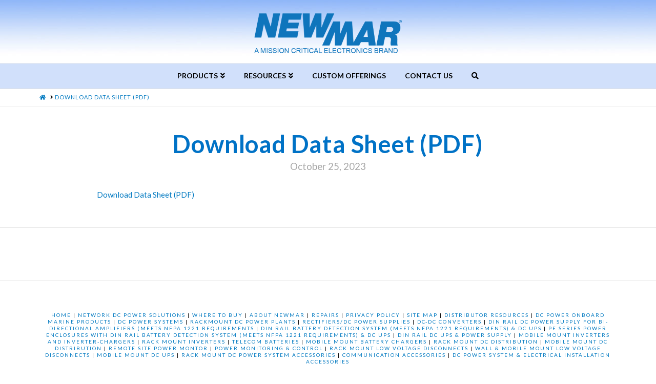

--- FILE ---
content_type: text/html; charset=UTF-8
request_url: https://www.poweringthenetwork.com/ds20230925_newmar_centurion_iii/
body_size: 16519
content:


<!DOCTYPE html>

<html class="no-js" dir="ltr" lang="en-US">

<head>
  
<meta charset="UTF-8">
<meta name="viewport" content="width=device-width, initial-scale=1.0">
<link rel="pingback" href="https://www.poweringthenetwork.com/xmlrpc.php">
<title>Download Data Sheet (PDF) | Newmar Powering the Network</title>

		<!-- All in One SEO 4.2.8 - aioseo.com -->
		<meta name="robots" content="max-image-preview:large" />
		<link rel="canonical" href="https://www.poweringthenetwork.com/ds20230925_newmar_centurion_iii/" />
		<meta name="generator" content="All in One SEO (AIOSEO) 4.2.8 " />
		<meta name="google" content="nositelinkssearchbox" />
		<script type="application/ld+json" class="aioseo-schema">
			{"@context":"https:\/\/schema.org","@graph":[{"@type":"BreadcrumbList","@id":"https:\/\/www.poweringthenetwork.com\/ds20230925_newmar_centurion_iii\/#breadcrumblist","itemListElement":[{"@type":"ListItem","@id":"https:\/\/www.poweringthenetwork.com\/#listItem","position":1,"item":{"@type":"WebPage","@id":"https:\/\/www.poweringthenetwork.com\/","name":"Home","description":"Power products for Wireless, Public Safety, DAS, Oil & Gas, Transportation, and Public Safety applications. DC and AC UPS, converters, inverters, etc.","url":"https:\/\/www.poweringthenetwork.com\/"},"nextItem":"https:\/\/www.poweringthenetwork.com\/ds20230925_newmar_centurion_iii\/#listItem"},{"@type":"ListItem","@id":"https:\/\/www.poweringthenetwork.com\/ds20230925_newmar_centurion_iii\/#listItem","position":2,"item":{"@type":"WebPage","@id":"https:\/\/www.poweringthenetwork.com\/ds20230925_newmar_centurion_iii\/","name":"Download Data Sheet (PDF)","url":"https:\/\/www.poweringthenetwork.com\/ds20230925_newmar_centurion_iii\/"},"previousItem":"https:\/\/www.poweringthenetwork.com\/#listItem"}]},{"@type":"ItemPage","@id":"https:\/\/www.poweringthenetwork.com\/ds20230925_newmar_centurion_iii\/#itempage","url":"https:\/\/www.poweringthenetwork.com\/ds20230925_newmar_centurion_iii\/","name":"Download Data Sheet (PDF) | Newmar Powering the Network","inLanguage":"en-US","isPartOf":{"@id":"https:\/\/www.poweringthenetwork.com\/#website"},"breadcrumb":{"@id":"https:\/\/www.poweringthenetwork.com\/ds20230925_newmar_centurion_iii\/#breadcrumblist"},"author":"https:\/\/www.poweringthenetwork.com\/author\/mce-marketing\/#author","creator":"https:\/\/www.poweringthenetwork.com\/author\/mce-marketing\/#author","datePublished":"2023-10-25T20:53:44+00:00","dateModified":"2023-10-25T20:54:01+00:00"},{"@type":"Organization","@id":"https:\/\/www.poweringthenetwork.com\/#organization","name":"Newmar Powering the Network","url":"https:\/\/www.poweringthenetwork.com\/"},{"@type":"WebSite","@id":"https:\/\/www.poweringthenetwork.com\/#website","url":"https:\/\/www.poweringthenetwork.com\/","name":"Newmar Powering the Network","description":"Powering The Network","inLanguage":"en-US","publisher":{"@id":"https:\/\/www.poweringthenetwork.com\/#organization"}}]}
		</script>
		<!-- All in One SEO -->

<link rel='dns-prefetch' href='//s.w.org' />
<link rel="alternate" type="application/rss+xml" title="Newmar Powering the Network &raquo; Feed" href="https://www.poweringthenetwork.com/feed/" />
<script type="text/javascript">
window._wpemojiSettings = {"baseUrl":"https:\/\/s.w.org\/images\/core\/emoji\/13.1.0\/72x72\/","ext":".png","svgUrl":"https:\/\/s.w.org\/images\/core\/emoji\/13.1.0\/svg\/","svgExt":".svg","source":{"concatemoji":"https:\/\/www.poweringthenetwork.com\/wp-includes\/js\/wp-emoji-release.min.js?ver=5.9.12"}};
/*! This file is auto-generated */
!function(e,a,t){var n,r,o,i=a.createElement("canvas"),p=i.getContext&&i.getContext("2d");function s(e,t){var a=String.fromCharCode;p.clearRect(0,0,i.width,i.height),p.fillText(a.apply(this,e),0,0);e=i.toDataURL();return p.clearRect(0,0,i.width,i.height),p.fillText(a.apply(this,t),0,0),e===i.toDataURL()}function c(e){var t=a.createElement("script");t.src=e,t.defer=t.type="text/javascript",a.getElementsByTagName("head")[0].appendChild(t)}for(o=Array("flag","emoji"),t.supports={everything:!0,everythingExceptFlag:!0},r=0;r<o.length;r++)t.supports[o[r]]=function(e){if(!p||!p.fillText)return!1;switch(p.textBaseline="top",p.font="600 32px Arial",e){case"flag":return s([127987,65039,8205,9895,65039],[127987,65039,8203,9895,65039])?!1:!s([55356,56826,55356,56819],[55356,56826,8203,55356,56819])&&!s([55356,57332,56128,56423,56128,56418,56128,56421,56128,56430,56128,56423,56128,56447],[55356,57332,8203,56128,56423,8203,56128,56418,8203,56128,56421,8203,56128,56430,8203,56128,56423,8203,56128,56447]);case"emoji":return!s([10084,65039,8205,55357,56613],[10084,65039,8203,55357,56613])}return!1}(o[r]),t.supports.everything=t.supports.everything&&t.supports[o[r]],"flag"!==o[r]&&(t.supports.everythingExceptFlag=t.supports.everythingExceptFlag&&t.supports[o[r]]);t.supports.everythingExceptFlag=t.supports.everythingExceptFlag&&!t.supports.flag,t.DOMReady=!1,t.readyCallback=function(){t.DOMReady=!0},t.supports.everything||(n=function(){t.readyCallback()},a.addEventListener?(a.addEventListener("DOMContentLoaded",n,!1),e.addEventListener("load",n,!1)):(e.attachEvent("onload",n),a.attachEvent("onreadystatechange",function(){"complete"===a.readyState&&t.readyCallback()})),(n=t.source||{}).concatemoji?c(n.concatemoji):n.wpemoji&&n.twemoji&&(c(n.twemoji),c(n.wpemoji)))}(window,document,window._wpemojiSettings);
</script>
<style type="text/css">
img.wp-smiley,
img.emoji {
	display: inline !important;
	border: none !important;
	box-shadow: none !important;
	height: 1em !important;
	width: 1em !important;
	margin: 0 0.07em !important;
	vertical-align: -0.1em !important;
	background: none !important;
	padding: 0 !important;
}
</style>
	<link rel='stylesheet' id='x-fa-icon-classes-css'  href='https://www.poweringthenetwork.com/wp-content/plugins/cornerstone/assets/css/site/fa-icon-classes.6f62d0f.css' type='text/css' media='all' />
<link rel='stylesheet' id='wp-block-library-css'  href='https://www.poweringthenetwork.com/wp-includes/css/dist/block-library/style.min.css?ver=5.9.12' type='text/css' media='all' />
<style id='wp-block-library-theme-inline-css' type='text/css'>
.wp-block-audio figcaption{color:#555;font-size:13px;text-align:center}.is-dark-theme .wp-block-audio figcaption{color:hsla(0,0%,100%,.65)}.wp-block-code>code{font-family:Menlo,Consolas,monaco,monospace;color:#1e1e1e;padding:.8em 1em;border:1px solid #ddd;border-radius:4px}.wp-block-embed figcaption{color:#555;font-size:13px;text-align:center}.is-dark-theme .wp-block-embed figcaption{color:hsla(0,0%,100%,.65)}.blocks-gallery-caption{color:#555;font-size:13px;text-align:center}.is-dark-theme .blocks-gallery-caption{color:hsla(0,0%,100%,.65)}.wp-block-image figcaption{color:#555;font-size:13px;text-align:center}.is-dark-theme .wp-block-image figcaption{color:hsla(0,0%,100%,.65)}.wp-block-pullquote{border-top:4px solid;border-bottom:4px solid;margin-bottom:1.75em;color:currentColor}.wp-block-pullquote__citation,.wp-block-pullquote cite,.wp-block-pullquote footer{color:currentColor;text-transform:uppercase;font-size:.8125em;font-style:normal}.wp-block-quote{border-left:.25em solid;margin:0 0 1.75em;padding-left:1em}.wp-block-quote cite,.wp-block-quote footer{color:currentColor;font-size:.8125em;position:relative;font-style:normal}.wp-block-quote.has-text-align-right{border-left:none;border-right:.25em solid;padding-left:0;padding-right:1em}.wp-block-quote.has-text-align-center{border:none;padding-left:0}.wp-block-quote.is-large,.wp-block-quote.is-style-large,.wp-block-quote.is-style-plain{border:none}.wp-block-search .wp-block-search__label{font-weight:700}.wp-block-group:where(.has-background){padding:1.25em 2.375em}.wp-block-separator{border:none;border-bottom:2px solid;margin-left:auto;margin-right:auto;opacity:.4}.wp-block-separator:not(.is-style-wide):not(.is-style-dots){width:100px}.wp-block-separator.has-background:not(.is-style-dots){border-bottom:none;height:1px}.wp-block-separator.has-background:not(.is-style-wide):not(.is-style-dots){height:2px}.wp-block-table thead{border-bottom:3px solid}.wp-block-table tfoot{border-top:3px solid}.wp-block-table td,.wp-block-table th{padding:.5em;border:1px solid;word-break:normal}.wp-block-table figcaption{color:#555;font-size:13px;text-align:center}.is-dark-theme .wp-block-table figcaption{color:hsla(0,0%,100%,.65)}.wp-block-video figcaption{color:#555;font-size:13px;text-align:center}.is-dark-theme .wp-block-video figcaption{color:hsla(0,0%,100%,.65)}.wp-block-template-part.has-background{padding:1.25em 2.375em;margin-top:0;margin-bottom:0}
</style>
<link rel='stylesheet' id='wp-components-css'  href='https://www.poweringthenetwork.com/wp-includes/css/dist/components/style.min.css?ver=5.9.12' type='text/css' media='all' />
<link rel='stylesheet' id='wp-block-editor-css'  href='https://www.poweringthenetwork.com/wp-includes/css/dist/block-editor/style.min.css?ver=5.9.12' type='text/css' media='all' />
<link rel='stylesheet' id='wp-nux-css'  href='https://www.poweringthenetwork.com/wp-includes/css/dist/nux/style.min.css?ver=5.9.12' type='text/css' media='all' />
<link rel='stylesheet' id='wp-reusable-blocks-css'  href='https://www.poweringthenetwork.com/wp-includes/css/dist/reusable-blocks/style.min.css?ver=5.9.12' type='text/css' media='all' />
<link rel='stylesheet' id='wp-editor-css'  href='https://www.poweringthenetwork.com/wp-includes/css/dist/editor/style.min.css?ver=5.9.12' type='text/css' media='all' />
<link rel='stylesheet' id='captain-form-block-style-css-css'  href='https://www.poweringthenetwork.com/wp-content/plugins/captainform/admin/gutenberg/blocks.style.build.css?ver=5.9.12' type='text/css' media='all' />
<style id='global-styles-inline-css' type='text/css'>
body{--wp--preset--color--black: #000000;--wp--preset--color--cyan-bluish-gray: #abb8c3;--wp--preset--color--white: #ffffff;--wp--preset--color--pale-pink: #f78da7;--wp--preset--color--vivid-red: #cf2e2e;--wp--preset--color--luminous-vivid-orange: #ff6900;--wp--preset--color--luminous-vivid-amber: #fcb900;--wp--preset--color--light-green-cyan: #7bdcb5;--wp--preset--color--vivid-green-cyan: #00d084;--wp--preset--color--pale-cyan-blue: #8ed1fc;--wp--preset--color--vivid-cyan-blue: #0693e3;--wp--preset--color--vivid-purple: #9b51e0;--wp--preset--gradient--vivid-cyan-blue-to-vivid-purple: linear-gradient(135deg,rgba(6,147,227,1) 0%,rgb(155,81,224) 100%);--wp--preset--gradient--light-green-cyan-to-vivid-green-cyan: linear-gradient(135deg,rgb(122,220,180) 0%,rgb(0,208,130) 100%);--wp--preset--gradient--luminous-vivid-amber-to-luminous-vivid-orange: linear-gradient(135deg,rgba(252,185,0,1) 0%,rgba(255,105,0,1) 100%);--wp--preset--gradient--luminous-vivid-orange-to-vivid-red: linear-gradient(135deg,rgba(255,105,0,1) 0%,rgb(207,46,46) 100%);--wp--preset--gradient--very-light-gray-to-cyan-bluish-gray: linear-gradient(135deg,rgb(238,238,238) 0%,rgb(169,184,195) 100%);--wp--preset--gradient--cool-to-warm-spectrum: linear-gradient(135deg,rgb(74,234,220) 0%,rgb(151,120,209) 20%,rgb(207,42,186) 40%,rgb(238,44,130) 60%,rgb(251,105,98) 80%,rgb(254,248,76) 100%);--wp--preset--gradient--blush-light-purple: linear-gradient(135deg,rgb(255,206,236) 0%,rgb(152,150,240) 100%);--wp--preset--gradient--blush-bordeaux: linear-gradient(135deg,rgb(254,205,165) 0%,rgb(254,45,45) 50%,rgb(107,0,62) 100%);--wp--preset--gradient--luminous-dusk: linear-gradient(135deg,rgb(255,203,112) 0%,rgb(199,81,192) 50%,rgb(65,88,208) 100%);--wp--preset--gradient--pale-ocean: linear-gradient(135deg,rgb(255,245,203) 0%,rgb(182,227,212) 50%,rgb(51,167,181) 100%);--wp--preset--gradient--electric-grass: linear-gradient(135deg,rgb(202,248,128) 0%,rgb(113,206,126) 100%);--wp--preset--gradient--midnight: linear-gradient(135deg,rgb(2,3,129) 0%,rgb(40,116,252) 100%);--wp--preset--duotone--dark-grayscale: url('#wp-duotone-dark-grayscale');--wp--preset--duotone--grayscale: url('#wp-duotone-grayscale');--wp--preset--duotone--purple-yellow: url('#wp-duotone-purple-yellow');--wp--preset--duotone--blue-red: url('#wp-duotone-blue-red');--wp--preset--duotone--midnight: url('#wp-duotone-midnight');--wp--preset--duotone--magenta-yellow: url('#wp-duotone-magenta-yellow');--wp--preset--duotone--purple-green: url('#wp-duotone-purple-green');--wp--preset--duotone--blue-orange: url('#wp-duotone-blue-orange');--wp--preset--font-size--small: 13px;--wp--preset--font-size--medium: 20px;--wp--preset--font-size--large: 36px;--wp--preset--font-size--x-large: 42px;}.has-black-color{color: var(--wp--preset--color--black) !important;}.has-cyan-bluish-gray-color{color: var(--wp--preset--color--cyan-bluish-gray) !important;}.has-white-color{color: var(--wp--preset--color--white) !important;}.has-pale-pink-color{color: var(--wp--preset--color--pale-pink) !important;}.has-vivid-red-color{color: var(--wp--preset--color--vivid-red) !important;}.has-luminous-vivid-orange-color{color: var(--wp--preset--color--luminous-vivid-orange) !important;}.has-luminous-vivid-amber-color{color: var(--wp--preset--color--luminous-vivid-amber) !important;}.has-light-green-cyan-color{color: var(--wp--preset--color--light-green-cyan) !important;}.has-vivid-green-cyan-color{color: var(--wp--preset--color--vivid-green-cyan) !important;}.has-pale-cyan-blue-color{color: var(--wp--preset--color--pale-cyan-blue) !important;}.has-vivid-cyan-blue-color{color: var(--wp--preset--color--vivid-cyan-blue) !important;}.has-vivid-purple-color{color: var(--wp--preset--color--vivid-purple) !important;}.has-black-background-color{background-color: var(--wp--preset--color--black) !important;}.has-cyan-bluish-gray-background-color{background-color: var(--wp--preset--color--cyan-bluish-gray) !important;}.has-white-background-color{background-color: var(--wp--preset--color--white) !important;}.has-pale-pink-background-color{background-color: var(--wp--preset--color--pale-pink) !important;}.has-vivid-red-background-color{background-color: var(--wp--preset--color--vivid-red) !important;}.has-luminous-vivid-orange-background-color{background-color: var(--wp--preset--color--luminous-vivid-orange) !important;}.has-luminous-vivid-amber-background-color{background-color: var(--wp--preset--color--luminous-vivid-amber) !important;}.has-light-green-cyan-background-color{background-color: var(--wp--preset--color--light-green-cyan) !important;}.has-vivid-green-cyan-background-color{background-color: var(--wp--preset--color--vivid-green-cyan) !important;}.has-pale-cyan-blue-background-color{background-color: var(--wp--preset--color--pale-cyan-blue) !important;}.has-vivid-cyan-blue-background-color{background-color: var(--wp--preset--color--vivid-cyan-blue) !important;}.has-vivid-purple-background-color{background-color: var(--wp--preset--color--vivid-purple) !important;}.has-black-border-color{border-color: var(--wp--preset--color--black) !important;}.has-cyan-bluish-gray-border-color{border-color: var(--wp--preset--color--cyan-bluish-gray) !important;}.has-white-border-color{border-color: var(--wp--preset--color--white) !important;}.has-pale-pink-border-color{border-color: var(--wp--preset--color--pale-pink) !important;}.has-vivid-red-border-color{border-color: var(--wp--preset--color--vivid-red) !important;}.has-luminous-vivid-orange-border-color{border-color: var(--wp--preset--color--luminous-vivid-orange) !important;}.has-luminous-vivid-amber-border-color{border-color: var(--wp--preset--color--luminous-vivid-amber) !important;}.has-light-green-cyan-border-color{border-color: var(--wp--preset--color--light-green-cyan) !important;}.has-vivid-green-cyan-border-color{border-color: var(--wp--preset--color--vivid-green-cyan) !important;}.has-pale-cyan-blue-border-color{border-color: var(--wp--preset--color--pale-cyan-blue) !important;}.has-vivid-cyan-blue-border-color{border-color: var(--wp--preset--color--vivid-cyan-blue) !important;}.has-vivid-purple-border-color{border-color: var(--wp--preset--color--vivid-purple) !important;}.has-vivid-cyan-blue-to-vivid-purple-gradient-background{background: var(--wp--preset--gradient--vivid-cyan-blue-to-vivid-purple) !important;}.has-light-green-cyan-to-vivid-green-cyan-gradient-background{background: var(--wp--preset--gradient--light-green-cyan-to-vivid-green-cyan) !important;}.has-luminous-vivid-amber-to-luminous-vivid-orange-gradient-background{background: var(--wp--preset--gradient--luminous-vivid-amber-to-luminous-vivid-orange) !important;}.has-luminous-vivid-orange-to-vivid-red-gradient-background{background: var(--wp--preset--gradient--luminous-vivid-orange-to-vivid-red) !important;}.has-very-light-gray-to-cyan-bluish-gray-gradient-background{background: var(--wp--preset--gradient--very-light-gray-to-cyan-bluish-gray) !important;}.has-cool-to-warm-spectrum-gradient-background{background: var(--wp--preset--gradient--cool-to-warm-spectrum) !important;}.has-blush-light-purple-gradient-background{background: var(--wp--preset--gradient--blush-light-purple) !important;}.has-blush-bordeaux-gradient-background{background: var(--wp--preset--gradient--blush-bordeaux) !important;}.has-luminous-dusk-gradient-background{background: var(--wp--preset--gradient--luminous-dusk) !important;}.has-pale-ocean-gradient-background{background: var(--wp--preset--gradient--pale-ocean) !important;}.has-electric-grass-gradient-background{background: var(--wp--preset--gradient--electric-grass) !important;}.has-midnight-gradient-background{background: var(--wp--preset--gradient--midnight) !important;}.has-small-font-size{font-size: var(--wp--preset--font-size--small) !important;}.has-medium-font-size{font-size: var(--wp--preset--font-size--medium) !important;}.has-large-font-size{font-size: var(--wp--preset--font-size--large) !important;}.has-x-large-font-size{font-size: var(--wp--preset--font-size--x-large) !important;}
</style>
<link rel='stylesheet' id='esg-plugin-settings-css'  href='https://www.poweringthenetwork.com/wp-content/plugins/essential-grid/public/assets/css/settings.css?ver=3.0.15' type='text/css' media='all' />
<link rel='stylesheet' id='tp-fontello-css'  href='https://www.poweringthenetwork.com/wp-content/plugins/essential-grid/public/assets/font/fontello/css/fontello.css?ver=3.0.15' type='text/css' media='all' />
<link rel='stylesheet' id='x-stack-css'  href='https://www.poweringthenetwork.com/wp-content/themes/x/framework/dist/css/site/stacks/icon.css?ver=9.1.4' type='text/css' media='all' />
<link rel='stylesheet' id='x-child-css'  href='https://www.poweringthenetwork.com/wp-content/themes/x-child/style.css?ver=9.1.4' type='text/css' media='all' />
<style id='cs-inline-css' type='text/css'>
 a,h1 a:hover,h2 a:hover,h3 a:hover,h4 a:hover,h5 a:hover,h6 a:hover,#respond .required,.x-pagination a:hover,.x-pagination span.current,.woocommerce-pagination a:hover,.woocommerce-pagination span[aria-current],.widget_tag_cloud .tagcloud a:hover,.widget_product_tag_cloud .tagcloud a:hover,.x-scroll-top:hover,.x-comment-author a:hover,.mejs-button button:hover{color:rgb(0,121,193);}a:hover{color:#000000;}a.x-img-thumbnail:hover,textarea:focus,input[type="text"]:focus,input[type="password"]:focus,input[type="datetime"]:focus,input[type="datetime-local"]:focus,input[type="date"]:focus,input[type="month"]:focus,input[type="time"]:focus,input[type="week"]:focus,input[type="number"]:focus,input[type="email"]:focus,input[type="url"]:focus,input[type="search"]:focus,input[type="tel"]:focus,input[type="color"]:focus,.uneditable-input:focus,.x-pagination a:hover,.x-pagination span.current,.woocommerce-pagination a:hover,.woocommerce-pagination span[aria-current],.widget_tag_cloud .tagcloud a:hover,.widget_product_tag_cloud .tagcloud a:hover,.x-scroll-top:hover{border-color:rgb(0,121,193);}.flex-direction-nav a,.flex-control-nav a:hover,.flex-control-nav a.flex-active,.x-dropcap,.x-skill-bar .bar,.x-pricing-column.featured h2,.x-portfolio-filters,.x-entry-share .x-share:hover,.widget_price_filter .ui-slider .ui-slider-range,.mejs-time-current{background-color:rgb(0,121,193);}.x-portfolio-filters:hover{background-color:#000000;}.x-comment-author,.x-comment-time,.comment-form-author label,.comment-form-email label,.comment-form-url label,.comment-form-rating label,.comment-form-comment label{font-family:"Lato",sans-serif;}.x-comment-time,.entry-thumb:before,.p-meta{color:rgb(0,0,0);}.entry-title a:hover,.x-comment-author,.x-comment-author a,.comment-form-author label,.comment-form-email label,.comment-form-url label,.comment-form-rating label,.comment-form-comment label,.x-accordion-heading .x-accordion-toggle,.x-nav-tabs > li > a:hover,.x-nav-tabs > .active > a,.x-nav-tabs > .active > a:hover,.mejs-button button{color:#000000;}.h-comments-title small,.h-feature-headline span i,.x-portfolio-filters-menu,.mejs-time-loaded{background-color:#000000 !important;}@media (min-width:1200px){.x-sidebar{width:200px;}body.x-sidebar-content-active,body[class*="page-template-template-blank"].x-sidebar-content-active.x-blank-template-sidebar-active{padding-left:200px;}body.x-content-sidebar-active,body[class*="page-template-template-blank"].x-content-sidebar-active.x-blank-template-sidebar-active{padding-right:200px;}}html{font-size:15px;}@media (min-width:480px){html{font-size:15px;}}@media (min-width:767px){html{font-size:15px;}}@media (min-width:979px){html{font-size:15px;}}@media (min-width:1200px){html{font-size:15px;}}body{font-style:normal;font-weight:400;color:rgb(0,0,0);background:url(//www.poweringthenetwork.com/wp-content/uploads/2018/09/Background-Fade-100-44-0-0.jpg) center top repeat;}.w-b{font-weight:400 !important;}h1,h2,h3,h4,h5,h6,.h1,.h2,.h3,.h4,.h5,.h6{font-family:"Lato",sans-serif;font-style:normal;font-weight:700;}h1,.h1{letter-spacing:0.017em;}h2,.h2{letter-spacing:0.023em;}h3,.h3{letter-spacing:0.029em;}h4,.h4{letter-spacing:0.039em;}h5,.h5{letter-spacing:0.044em;}h6,.h6{letter-spacing:0.067em;}.w-h{font-weight:700 !important;}.x-container.width{width:88%;}.x-container.max{max-width:1200px;}.x-bar-content.x-container.width{flex-basis:88%;}.x-main.full{float:none;display:block;width:auto;}@media (max-width:978.98px){.x-main.full,.x-main.left,.x-main.right,.x-sidebar.left,.x-sidebar.right{float:none;display:block;width:auto !important;}}.entry-header,.entry-content{font-size:1rem;}body,input,button,select,textarea{font-family:"Lato",sans-serif;}h1,h2,h3,h4,h5,h6,.h1,.h2,.h3,.h4,.h5,.h6,h1 a,h2 a,h3 a,h4 a,h5 a,h6 a,.h1 a,.h2 a,.h3 a,.h4 a,.h5 a,.h6 a,blockquote{color:#000000;}.cfc-h-tx{color:#000000 !important;}.cfc-h-bd{border-color:#000000 !important;}.cfc-h-bg{background-color:#000000 !important;}.cfc-b-tx{color:rgb(0,0,0) !important;}.cfc-b-bd{border-color:rgb(0,0,0) !important;}.cfc-b-bg{background-color:rgb(0,0,0) !important;}.x-btn,.button,[type="submit"]{color:#ffffff;border-color:rgb(30,131,219);background-color:rgb(34,170,240);text-shadow:0 0.075em 0.075em rgba(0,0,0,0.5);border-radius:0.25em;}.x-btn:hover,.button:hover,[type="submit"]:hover{color:#ffffff;border-color:#22abf9;background-color:#1e83db;text-shadow:0 0.075em 0.075em rgba(0,0,0,0.5);}.x-btn.x-btn-real,.x-btn.x-btn-real:hover{margin-bottom:0.25em;text-shadow:0 0.075em 0.075em rgba(0,0,0,0.65);}.x-btn.x-btn-real{box-shadow:0 0.25em 0 0 #a71000,0 4px 9px rgba(0,0,0,0.75);}.x-btn.x-btn-real:hover{box-shadow:0 0.25em 0 0 #a71000,0 4px 9px rgba(0,0,0,0.75);}.x-btn.x-btn-flat,.x-btn.x-btn-flat:hover{margin-bottom:0;text-shadow:0 0.075em 0.075em rgba(0,0,0,0.65);box-shadow:none;}.x-btn.x-btn-transparent,.x-btn.x-btn-transparent:hover{margin-bottom:0;border-width:3px;text-shadow:none;text-transform:uppercase;background-color:transparent;box-shadow:none;}.x-navbar .desktop .x-nav > li > a,.x-navbar .desktop .sub-menu a,.x-navbar .mobile .x-nav li a{color:rgb(0,0,0);}.x-navbar .desktop .x-nav > li > a:hover,.x-navbar .desktop .x-nav > .x-active > a,.x-navbar .desktop .x-nav > .current-menu-item > a,.x-navbar .desktop .sub-menu a:hover,.x-navbar .desktop .sub-menu .x-active > a,.x-navbar .desktop .sub-menu .current-menu-item > a,.x-navbar .desktop .x-nav .x-megamenu > .sub-menu > li > a,.x-navbar .mobile .x-nav li > a:hover,.x-navbar .mobile .x-nav .x-active > a,.x-navbar .mobile .x-nav .current-menu-item > a{color:rgb(30,101,166);}.x-navbar .desktop .x-nav > li > a{height:48px;padding-top:17px;}.x-navbar .desktop .x-nav > li ul{top:48px;}@media (min-width:1200px){body.x-sidebar-content-active .x-widgetbar,body.x-sidebar-content-active .x-navbar-fixed-top,body[class*="page-template-template-blank"].x-sidebar-content-active.x-blank-template-sidebar-active .x-widgetbar,body[class*="page-template-template-blank"].x-sidebar-content-active.x-blank-template-sidebar-active .x-navbar-fixed-top{left:200px;}body.x-content-sidebar-active .x-widgetbar,body.x-content-sidebar-active .x-navbar-fixed-top,body[class*="page-template-template-blank"].x-content-sidebar-active.x-blank-template-sidebar-active .x-widgetbar,body[class*="page-template-template-blank"].x-content-sidebar-active.x-blank-template-sidebar-active .x-navbar-fixed-top{right:200px;}}@media (max-width:979px){}.x-navbar-inner{min-height:48px;}.x-logobar-inner{padding-top:15px;padding-bottom:15px;}.x-brand{font-family:"Lato",sans-serif;font-size:42px;font-style:normal;font-weight:700;letter-spacing:0.019em;color:#566471;}.x-brand:hover,.x-brand:focus{color:#566471;}.x-brand img{width:calc(625px / 2);}.x-navbar .x-nav-wrap .x-nav > li > a{font-family:"Lato",sans-serif;font-style:normal;font-weight:700;letter-spacing:0.00em;text-transform:uppercase;}.x-navbar .desktop .x-nav > li > a{font-size:14px;}.x-navbar .desktop .x-nav > li > a:not(.x-btn-navbar-woocommerce){padding-left:0px;padding-right:0px;}.x-navbar .desktop .x-nav > li > a > span{padding-right:calc(1.25em - 0.00em);}.x-btn-navbar{margin-top:15px;}.x-btn-navbar,.x-btn-navbar.collapsed{font-size:24px;}@media (max-width:979px){.x-widgetbar{left:0;right:0;}} @font-face{font-family:'FontAwesomePro';font-style:normal;font-weight:900;font-display:block;src:url('https://www.poweringthenetwork.com/wp-content/plugins/cornerstone/assets/fonts/fa-solid-900.woff2') format('woff2'),url('https://www.poweringthenetwork.com/wp-content/plugins/cornerstone/assets/fonts/fa-solid-900.woff') format('woff'),url('https://www.poweringthenetwork.com/wp-content/plugins/cornerstone/assets/fonts/fa-solid-900.ttf') format('truetype');}[data-x-fa-pro-icon]{font-family:"FontAwesomePro" !important;}[data-x-fa-pro-icon]:before{content:attr(data-x-fa-pro-icon);}[data-x-icon],[data-x-icon-o],[data-x-icon-l],[data-x-icon-s],[data-x-icon-b],[data-x-fa-pro-icon],[class*="cs-fa-"]{display:inline-block;font-style:normal;font-weight:400;text-decoration:inherit;text-rendering:auto;-webkit-font-smoothing:antialiased;-moz-osx-font-smoothing:grayscale;}[data-x-icon].left,[data-x-icon-o].left,[data-x-icon-l].left,[data-x-icon-s].left,[data-x-icon-b].left,[data-x-fa-pro-icon].left,[class*="cs-fa-"].left{margin-right:0.5em;}[data-x-icon].right,[data-x-icon-o].right,[data-x-icon-l].right,[data-x-icon-s].right,[data-x-icon-b].right,[data-x-fa-pro-icon].right,[class*="cs-fa-"].right{margin-left:0.5em;}[data-x-icon]:before,[data-x-icon-o]:before,[data-x-icon-l]:before,[data-x-icon-s]:before,[data-x-icon-b]:before,[data-x-fa-pro-icon]:before,[class*="cs-fa-"]:before{line-height:1;}@font-face{font-family:'FontAwesome';font-style:normal;font-weight:900;font-display:block;src:url('https://www.poweringthenetwork.com/wp-content/plugins/cornerstone/assets/fonts/fa-solid-900.woff2') format('woff2'),url('https://www.poweringthenetwork.com/wp-content/plugins/cornerstone/assets/fonts/fa-solid-900.woff') format('woff'),url('https://www.poweringthenetwork.com/wp-content/plugins/cornerstone/assets/fonts/fa-solid-900.ttf') format('truetype');}[data-x-icon],[data-x-icon-s],[data-x-icon][class*="cs-fa-"]{font-family:"FontAwesome" !important;font-weight:900;}[data-x-icon]:before,[data-x-icon][class*="cs-fa-"]:before{content:attr(data-x-icon);}[data-x-icon-s]:before{content:attr(data-x-icon-s);}@font-face{font-family:'FontAwesomeRegular';font-style:normal;font-weight:400;font-display:block;src:url('https://www.poweringthenetwork.com/wp-content/plugins/cornerstone/assets/fonts/fa-regular-400.woff2') format('woff2'),url('https://www.poweringthenetwork.com/wp-content/plugins/cornerstone/assets/fonts/fa-regular-400.woff') format('woff'),url('https://www.poweringthenetwork.com/wp-content/plugins/cornerstone/assets/fonts/fa-regular-400.ttf') format('truetype');}@font-face{font-family:'FontAwesomePro';font-style:normal;font-weight:400;font-display:block;src:url('https://www.poweringthenetwork.com/wp-content/plugins/cornerstone/assets/fonts/fa-regular-400.woff2') format('woff2'),url('https://www.poweringthenetwork.com/wp-content/plugins/cornerstone/assets/fonts/fa-regular-400.woff') format('woff'),url('https://www.poweringthenetwork.com/wp-content/plugins/cornerstone/assets/fonts/fa-regular-400.ttf') format('truetype');}[data-x-icon-o]{font-family:"FontAwesomeRegular" !important;}[data-x-icon-o]:before{content:attr(data-x-icon-o);}@font-face{font-family:'FontAwesomeLight';font-style:normal;font-weight:300;font-display:block;src:url('https://www.poweringthenetwork.com/wp-content/plugins/cornerstone/assets/fonts/fa-light-300.woff2') format('woff2'),url('https://www.poweringthenetwork.com/wp-content/plugins/cornerstone/assets/fonts/fa-light-300.woff') format('woff'),url('https://www.poweringthenetwork.com/wp-content/plugins/cornerstone/assets/fonts/fa-light-300.ttf') format('truetype');}@font-face{font-family:'FontAwesomePro';font-style:normal;font-weight:300;font-display:block;src:url('https://www.poweringthenetwork.com/wp-content/plugins/cornerstone/assets/fonts/fa-light-300.woff2') format('woff2'),url('https://www.poweringthenetwork.com/wp-content/plugins/cornerstone/assets/fonts/fa-light-300.woff') format('woff'),url('https://www.poweringthenetwork.com/wp-content/plugins/cornerstone/assets/fonts/fa-light-300.ttf') format('truetype');}[data-x-icon-l]{font-family:"FontAwesomeLight" !important;font-weight:300;}[data-x-icon-l]:before{content:attr(data-x-icon-l);}@font-face{font-family:'FontAwesomeBrands';font-style:normal;font-weight:normal;font-display:block;src:url('https://www.poweringthenetwork.com/wp-content/plugins/cornerstone/assets/fonts/fa-brands-400.woff2') format('woff2'),url('https://www.poweringthenetwork.com/wp-content/plugins/cornerstone/assets/fonts/fa-brands-400.woff') format('woff'),url('https://www.poweringthenetwork.com/wp-content/plugins/cornerstone/assets/fonts/fa-brands-400.ttf') format('truetype');}[data-x-icon-b]{font-family:"FontAwesomeBrands" !important;}[data-x-icon-b]:before{content:attr(data-x-icon-b);}h1{color:#0072c6;}h2{color:#0072c6;}h3{color:#0072c6;}.x-searchform-overlay .form-search .search-query{font-size:3.4em;}.x-navbar{background-color:#d1e0fb;}.x-navbar .sub-menu{background-color:#d1e0fb;}
</style>
<script type='text/javascript' src='https://www.poweringthenetwork.com/wp-includes/js/jquery/jquery.min.js?ver=3.6.0' id='jquery-core-js'></script>
<script type='text/javascript' src='https://www.poweringthenetwork.com/wp-includes/js/jquery/jquery-migrate.min.js?ver=3.3.2' id='jquery-migrate-js'></script>
<script type='text/javascript' src='https://www.poweringthenetwork.com/wp-content/plugins/revslider/public/assets/js/rbtools.min.js?ver=6.5.18' async id='tp-tools-js'></script>
<script type='text/javascript' src='https://www.poweringthenetwork.com/wp-content/plugins/revslider/public/assets/js/rs6.min.js?ver=6.5.20' async id='revmin-js'></script>
<link rel="https://api.w.org/" href="https://www.poweringthenetwork.com/wp-json/" /><link rel="alternate" type="application/json" href="https://www.poweringthenetwork.com/wp-json/wp/v2/media/5567" /><link rel='shortlink' href='https://www.poweringthenetwork.com/?p=5567' />
<link rel="alternate" type="application/json+oembed" href="https://www.poweringthenetwork.com/wp-json/oembed/1.0/embed?url=https%3A%2F%2Fwww.poweringthenetwork.com%2Fds20230925_newmar_centurion_iii%2F" />
<link rel="alternate" type="text/xml+oembed" href="https://www.poweringthenetwork.com/wp-json/oembed/1.0/embed?url=https%3A%2F%2Fwww.poweringthenetwork.com%2Fds20230925_newmar_centurion_iii%2F&#038;format=xml" />

		<!-- GA Google Analytics @ https://m0n.co/ga -->
		<script async src="https://www.googletagmanager.com/gtag/js?id=UA-130790823-2"></script>
		<script>
			window.dataLayer = window.dataLayer || [];
			function gtag(){dataLayer.push(arguments);}
			gtag('js', new Date());
			gtag('config', 'UA-130790823-2');
		</script>

	<!-- HFCM by 99 Robots - Snippet # 1: Google Tag Manager -->
<!-- Google Tag Manager -->
<script>(function(w,d,s,l,i){w[l]=w[l]||[];w[l].push({'gtm.start':
new Date().getTime(),event:'gtm.js'});var f=d.getElementsByTagName(s)[0],
j=d.createElement(s),dl=l!='dataLayer'?'&l='+l:'';j.async=true;j.src=
'https://www.googletagmanager.com/gtm.js?id='+i+dl;f.parentNode.insertBefore(j,f);
})(window,document,'script','dataLayer','GTM-PLBX36PR');</script>
<!-- End Google Tag Manager -->
<!-- /end HFCM by 99 Robots -->
<!-- HFCM by 99 Robots - Snippet # 3: Hotjar -->
<!-- Hotjar Tracking Code for Newmar Network -->
<script>
    (function(h,o,t,j,a,r){
        h.hj=h.hj||function(){(h.hj.q=h.hj.q||[]).push(arguments)};
        h._hjSettings={hjid:5011899,hjsv:6};
        a=o.getElementsByTagName('head')[0];
        r=o.createElement('script');r.async=1;
        r.src=t+h._hjSettings.hjid+j+h._hjSettings.hjsv;
        a.appendChild(r);
    })(window,document,'https://static.hotjar.com/c/hotjar-','.js?sv=');
</script>
<!-- /end HFCM by 99 Robots -->
<meta name="generator" content="Powered by Slider Revolution 6.5.20 - responsive, Mobile-Friendly Slider Plugin for WordPress with comfortable drag and drop interface." />
<link rel="icon" href="https://www.poweringthenetwork.com/wp-content/uploads/2025/10/np.image_.newmar-n-logo-150x150.png" sizes="32x32" />
<link rel="icon" href="https://www.poweringthenetwork.com/wp-content/uploads/2025/10/np.image_.newmar-n-logo.png" sizes="192x192" />
<link rel="apple-touch-icon" href="https://www.poweringthenetwork.com/wp-content/uploads/2025/10/np.image_.newmar-n-logo.png" />
<meta name="msapplication-TileImage" content="https://www.poweringthenetwork.com/wp-content/uploads/2025/10/np.image_.newmar-n-logo.png" />
<script>function setREVStartSize(e){
			//window.requestAnimationFrame(function() {
				window.RSIW = window.RSIW===undefined ? window.innerWidth : window.RSIW;
				window.RSIH = window.RSIH===undefined ? window.innerHeight : window.RSIH;
				try {
					var pw = document.getElementById(e.c).parentNode.offsetWidth,
						newh;
					pw = pw===0 || isNaN(pw) ? window.RSIW : pw;
					e.tabw = e.tabw===undefined ? 0 : parseInt(e.tabw);
					e.thumbw = e.thumbw===undefined ? 0 : parseInt(e.thumbw);
					e.tabh = e.tabh===undefined ? 0 : parseInt(e.tabh);
					e.thumbh = e.thumbh===undefined ? 0 : parseInt(e.thumbh);
					e.tabhide = e.tabhide===undefined ? 0 : parseInt(e.tabhide);
					e.thumbhide = e.thumbhide===undefined ? 0 : parseInt(e.thumbhide);
					e.mh = e.mh===undefined || e.mh=="" || e.mh==="auto" ? 0 : parseInt(e.mh,0);
					if(e.layout==="fullscreen" || e.l==="fullscreen")
						newh = Math.max(e.mh,window.RSIH);
					else{
						e.gw = Array.isArray(e.gw) ? e.gw : [e.gw];
						for (var i in e.rl) if (e.gw[i]===undefined || e.gw[i]===0) e.gw[i] = e.gw[i-1];
						e.gh = e.el===undefined || e.el==="" || (Array.isArray(e.el) && e.el.length==0)? e.gh : e.el;
						e.gh = Array.isArray(e.gh) ? e.gh : [e.gh];
						for (var i in e.rl) if (e.gh[i]===undefined || e.gh[i]===0) e.gh[i] = e.gh[i-1];
											
						var nl = new Array(e.rl.length),
							ix = 0,
							sl;
						e.tabw = e.tabhide>=pw ? 0 : e.tabw;
						e.thumbw = e.thumbhide>=pw ? 0 : e.thumbw;
						e.tabh = e.tabhide>=pw ? 0 : e.tabh;
						e.thumbh = e.thumbhide>=pw ? 0 : e.thumbh;
						for (var i in e.rl) nl[i] = e.rl[i]<window.RSIW ? 0 : e.rl[i];
						sl = nl[0];
						for (var i in nl) if (sl>nl[i] && nl[i]>0) { sl = nl[i]; ix=i;}
						var m = pw>(e.gw[ix]+e.tabw+e.thumbw) ? 1 : (pw-(e.tabw+e.thumbw)) / (e.gw[ix]);
						newh =  (e.gh[ix] * m) + (e.tabh + e.thumbh);
					}
					var el = document.getElementById(e.c);
					if (el!==null && el) el.style.height = newh+"px";
					el = document.getElementById(e.c+"_wrapper");
					if (el!==null && el) {
						el.style.height = newh+"px";
						el.style.display = "block";
					}
				} catch(e){
					console.log("Failure at Presize of Slider:" + e)
				}
			//});
		  };</script>
<link rel="stylesheet" href="//fonts.googleapis.com/css?family=Lato:400,400i,700,700i&#038;subset=latin,latin-ext&#038;display=auto" type="text/css" media="all" data-x-google-fonts/></head>

<body data-rsssl=1 class="attachment attachment-template-default single single-attachment postid-5567 attachmentid-5567 attachment-pdf x-stack-icon x-child-theme-active x-full-width-layout-active x-full-width-active x-post-meta-disabled x-navbar-static-active cornerstone-v6_1_4 x-v9_1_4">

  <svg xmlns="http://www.w3.org/2000/svg" viewBox="0 0 0 0" width="0" height="0" focusable="false" role="none" style="visibility: hidden; position: absolute; left: -9999px; overflow: hidden;" ><defs><filter id="wp-duotone-dark-grayscale"><feColorMatrix color-interpolation-filters="sRGB" type="matrix" values=" .299 .587 .114 0 0 .299 .587 .114 0 0 .299 .587 .114 0 0 .299 .587 .114 0 0 " /><feComponentTransfer color-interpolation-filters="sRGB" ><feFuncR type="table" tableValues="0 0.49803921568627" /><feFuncG type="table" tableValues="0 0.49803921568627" /><feFuncB type="table" tableValues="0 0.49803921568627" /><feFuncA type="table" tableValues="1 1" /></feComponentTransfer><feComposite in2="SourceGraphic" operator="in" /></filter></defs></svg><svg xmlns="http://www.w3.org/2000/svg" viewBox="0 0 0 0" width="0" height="0" focusable="false" role="none" style="visibility: hidden; position: absolute; left: -9999px; overflow: hidden;" ><defs><filter id="wp-duotone-grayscale"><feColorMatrix color-interpolation-filters="sRGB" type="matrix" values=" .299 .587 .114 0 0 .299 .587 .114 0 0 .299 .587 .114 0 0 .299 .587 .114 0 0 " /><feComponentTransfer color-interpolation-filters="sRGB" ><feFuncR type="table" tableValues="0 1" /><feFuncG type="table" tableValues="0 1" /><feFuncB type="table" tableValues="0 1" /><feFuncA type="table" tableValues="1 1" /></feComponentTransfer><feComposite in2="SourceGraphic" operator="in" /></filter></defs></svg><svg xmlns="http://www.w3.org/2000/svg" viewBox="0 0 0 0" width="0" height="0" focusable="false" role="none" style="visibility: hidden; position: absolute; left: -9999px; overflow: hidden;" ><defs><filter id="wp-duotone-purple-yellow"><feColorMatrix color-interpolation-filters="sRGB" type="matrix" values=" .299 .587 .114 0 0 .299 .587 .114 0 0 .299 .587 .114 0 0 .299 .587 .114 0 0 " /><feComponentTransfer color-interpolation-filters="sRGB" ><feFuncR type="table" tableValues="0.54901960784314 0.98823529411765" /><feFuncG type="table" tableValues="0 1" /><feFuncB type="table" tableValues="0.71764705882353 0.25490196078431" /><feFuncA type="table" tableValues="1 1" /></feComponentTransfer><feComposite in2="SourceGraphic" operator="in" /></filter></defs></svg><svg xmlns="http://www.w3.org/2000/svg" viewBox="0 0 0 0" width="0" height="0" focusable="false" role="none" style="visibility: hidden; position: absolute; left: -9999px; overflow: hidden;" ><defs><filter id="wp-duotone-blue-red"><feColorMatrix color-interpolation-filters="sRGB" type="matrix" values=" .299 .587 .114 0 0 .299 .587 .114 0 0 .299 .587 .114 0 0 .299 .587 .114 0 0 " /><feComponentTransfer color-interpolation-filters="sRGB" ><feFuncR type="table" tableValues="0 1" /><feFuncG type="table" tableValues="0 0.27843137254902" /><feFuncB type="table" tableValues="0.5921568627451 0.27843137254902" /><feFuncA type="table" tableValues="1 1" /></feComponentTransfer><feComposite in2="SourceGraphic" operator="in" /></filter></defs></svg><svg xmlns="http://www.w3.org/2000/svg" viewBox="0 0 0 0" width="0" height="0" focusable="false" role="none" style="visibility: hidden; position: absolute; left: -9999px; overflow: hidden;" ><defs><filter id="wp-duotone-midnight"><feColorMatrix color-interpolation-filters="sRGB" type="matrix" values=" .299 .587 .114 0 0 .299 .587 .114 0 0 .299 .587 .114 0 0 .299 .587 .114 0 0 " /><feComponentTransfer color-interpolation-filters="sRGB" ><feFuncR type="table" tableValues="0 0" /><feFuncG type="table" tableValues="0 0.64705882352941" /><feFuncB type="table" tableValues="0 1" /><feFuncA type="table" tableValues="1 1" /></feComponentTransfer><feComposite in2="SourceGraphic" operator="in" /></filter></defs></svg><svg xmlns="http://www.w3.org/2000/svg" viewBox="0 0 0 0" width="0" height="0" focusable="false" role="none" style="visibility: hidden; position: absolute; left: -9999px; overflow: hidden;" ><defs><filter id="wp-duotone-magenta-yellow"><feColorMatrix color-interpolation-filters="sRGB" type="matrix" values=" .299 .587 .114 0 0 .299 .587 .114 0 0 .299 .587 .114 0 0 .299 .587 .114 0 0 " /><feComponentTransfer color-interpolation-filters="sRGB" ><feFuncR type="table" tableValues="0.78039215686275 1" /><feFuncG type="table" tableValues="0 0.94901960784314" /><feFuncB type="table" tableValues="0.35294117647059 0.47058823529412" /><feFuncA type="table" tableValues="1 1" /></feComponentTransfer><feComposite in2="SourceGraphic" operator="in" /></filter></defs></svg><svg xmlns="http://www.w3.org/2000/svg" viewBox="0 0 0 0" width="0" height="0" focusable="false" role="none" style="visibility: hidden; position: absolute; left: -9999px; overflow: hidden;" ><defs><filter id="wp-duotone-purple-green"><feColorMatrix color-interpolation-filters="sRGB" type="matrix" values=" .299 .587 .114 0 0 .299 .587 .114 0 0 .299 .587 .114 0 0 .299 .587 .114 0 0 " /><feComponentTransfer color-interpolation-filters="sRGB" ><feFuncR type="table" tableValues="0.65098039215686 0.40392156862745" /><feFuncG type="table" tableValues="0 1" /><feFuncB type="table" tableValues="0.44705882352941 0.4" /><feFuncA type="table" tableValues="1 1" /></feComponentTransfer><feComposite in2="SourceGraphic" operator="in" /></filter></defs></svg><svg xmlns="http://www.w3.org/2000/svg" viewBox="0 0 0 0" width="0" height="0" focusable="false" role="none" style="visibility: hidden; position: absolute; left: -9999px; overflow: hidden;" ><defs><filter id="wp-duotone-blue-orange"><feColorMatrix color-interpolation-filters="sRGB" type="matrix" values=" .299 .587 .114 0 0 .299 .587 .114 0 0 .299 .587 .114 0 0 .299 .587 .114 0 0 " /><feComponentTransfer color-interpolation-filters="sRGB" ><feFuncR type="table" tableValues="0.098039215686275 1" /><feFuncG type="table" tableValues="0 0.66274509803922" /><feFuncB type="table" tableValues="0.84705882352941 0.41960784313725" /><feFuncA type="table" tableValues="1 1" /></feComponentTransfer><feComposite in2="SourceGraphic" operator="in" /></filter></defs></svg>
  
  <div id="x-root" class="x-root">

    
    <div id="top" class="site">

    
  
  <header class="masthead masthead-stacked" role="banner">
    
    

  <div class="x-logobar">
    <div class="x-logobar-inner">
      <div class="x-container max width">
        
<a href="https://www.poweringthenetwork.com/" class="x-brand img">
  <img src="//www.poweringthenetwork.com/wp-content/uploads/2020/08/Newmar_Solid_Colour_MCE-01.png" alt="Newmar Powering the Network"></a>
      </div>
    </div>
  </div>

  <div class="x-navbar-wrap">
    <div class="x-navbar">
      <div class="x-navbar-inner">
        <div class="x-container max width">
          
<a href="#" id="x-btn-navbar" class="x-btn-navbar collapsed" data-x-toggle="collapse-b" data-x-toggleable="x-nav-wrap-mobile" aria-expanded="false" aria-controls="x-nav-wrap-mobile" role="button">
  <i class="x-icon-bars" data-x-icon-s="&#xf0c9;"></i>
  <span class="visually-hidden">Navigation</span>
</a>

<nav class="x-nav-wrap desktop" role="navigation">
  <ul id="menu-main-2" class="x-nav"><li id="menu-item-168" class="menu-item menu-item-type-post_type menu-item-object-page menu-item-has-children menu-item-168"><a href="https://www.poweringthenetwork.com/dc-power-solutions/"><span>Products</span></a>
<ul class="sub-menu">
	<li id="menu-item-189" class="menu-item menu-item-type-post_type menu-item-object-page menu-item-has-children menu-item-189"><a href="https://www.poweringthenetwork.com/dc-power-systems/"><span>DC Power Systems</span></a>
	<ul class="sub-menu">
		<li id="menu-item-6102" class="menu-item menu-item-type-post_type menu-item-object-page menu-item-6102"><a href="https://www.poweringthenetwork.com/commander-iii/"><span>NEW &#8211; Commander III -48V DC Power System</span></a></li>
		<li id="menu-item-4885" class="menu-item menu-item-type-post_type menu-item-object-page menu-item-4885"><a href="https://www.poweringthenetwork.com/commander-ii-48v-dc-power-system/"><span>Commander II / II+  -48V DC Power System</span></a></li>
		<li id="menu-item-385" class="menu-item menu-item-type-post_type menu-item-object-page menu-item-385"><a href="https://www.poweringthenetwork.com/centurion-ii-dc-power-system/"><span>Centurion II DC Power System</span></a></li>
		<li id="menu-item-386" class="menu-item menu-item-type-post_type menu-item-object-page menu-item-386"><a href="https://www.poweringthenetwork.com/sentinel-dc-power-system/"><span>Sentinel DC Power System</span></a></li>
	</ul>
</li>
	<li id="menu-item-192" class="menu-item menu-item-type-post_type menu-item-object-page menu-item-192"><a href="https://www.poweringthenetwork.com/power-plants/"><span>Rack Power Systems (RPS)</span></a></li>
	<li id="menu-item-193" class="menu-item menu-item-type-post_type menu-item-object-page menu-item-has-children menu-item-193"><a href="https://www.poweringthenetwork.com/rectifierspower-supplies/"><span>Rectifiers/Power Supplies</span></a>
	<ul class="sub-menu">
		<li id="menu-item-5928" class="menu-item menu-item-type-post_type menu-item-object-page menu-item-5928"><a href="https://www.poweringthenetwork.com/rmcu-centri-series-he1u-mu/"><span>Centri Series HE1U/HE1U-MU</span></a></li>
		<li id="menu-item-688" class="menu-item menu-item-type-post_type menu-item-object-page menu-item-688"><a href="https://www.poweringthenetwork.com/power-module/"><span>Power Module</span></a></li>
		<li id="menu-item-763" class="menu-item menu-item-type-post_type menu-item-object-page menu-item-763"><a href="https://www.poweringthenetwork.com/power-supplies-heavy-duty-series/"><span>Power Supplies – Heavy Duty Series</span></a></li>
		<li id="menu-item-778" class="menu-item menu-item-type-post_type menu-item-object-page menu-item-778"><a href="https://www.poweringthenetwork.com/power-pac/"><span>Power-Pac</span></a></li>
		<li id="menu-item-842" class="menu-item menu-item-type-post_type menu-item-object-page menu-item-842"><a href="https://www.poweringthenetwork.com/unity-stand-alone-rectifier/"><span>Unity Stand Alone Rectifier</span></a></li>
		<li id="menu-item-787" class="menu-item menu-item-type-post_type menu-item-object-page menu-item-787"><a href="https://www.poweringthenetwork.com/emergency-relaycharger-erc/"><span>Emergency Relay/Charger – ERC</span></a></li>
	</ul>
</li>
	<li id="menu-item-4515" class="menu-item menu-item-type-post_type menu-item-object-page menu-item-4515"><a href="https://www.poweringthenetwork.com/rugged-ac-ups-series/"><span>Rugged AC UPS Series</span></a></li>
	<li id="menu-item-188" class="menu-item menu-item-type-post_type menu-item-object-page menu-item-has-children menu-item-188"><a href="https://www.poweringthenetwork.com/dc-converters/"><span>DC-DC Converters</span></a>
	<ul class="sub-menu">
		<li id="menu-item-683" class="menu-item menu-item-type-post_type menu-item-object-page menu-item-683"><a href="https://www.poweringthenetwork.com/rackmount-dc-dc-converters/"><span>Rackmount DC-DC Converters</span></a></li>
		<li id="menu-item-684" class="menu-item menu-item-type-post_type menu-item-object-page menu-item-684"><a href="https://www.poweringthenetwork.com/modular-dc-converter/"><span>Modular DC Converter</span></a></li>
		<li id="menu-item-685" class="menu-item menu-item-type-post_type menu-item-object-page menu-item-685"><a href="https://www.poweringthenetwork.com/dc-dc-converters-standard-series/"><span>DC-DC Converters Standard Series</span></a></li>
		<li id="menu-item-686" class="menu-item menu-item-type-post_type menu-item-object-page menu-item-686"><a href="https://www.poweringthenetwork.com/dc-dc-converters-isolated-isp/"><span>DC-DC Converters Isolated &#038; ISP</span></a></li>
		<li id="menu-item-687" class="menu-item menu-item-type-post_type menu-item-object-page menu-item-687"><a href="https://www.poweringthenetwork.com/dc-power-stabilizers/"><span>DC Power Stabilizers</span></a></li>
	</ul>
</li>
	<li id="menu-item-2403" class="menu-item menu-item-type-post_type menu-item-object-page menu-item-has-children menu-item-2403"><a href="https://www.poweringthenetwork.com/din-rail/"><span>DIN-Rail</span></a>
	<ul class="sub-menu">
		<li id="menu-item-682" class="menu-item menu-item-type-post_type menu-item-object-page menu-item-682"><a href="https://www.poweringthenetwork.com/din-ups/"><span>DIN-Rail DC Power Systems &#038; UPS</span></a></li>
		<li id="menu-item-4307" class="menu-item menu-item-type-post_type menu-item-object-page menu-item-4307"><a href="https://www.poweringthenetwork.com/din-rail/din-ups-redundancy-module/"><span>DIN-UPS Redundancy Module</span></a></li>
		<li id="menu-item-2404" class="menu-item menu-item-type-post_type menu-item-object-page menu-item-2404"><a href="https://www.poweringthenetwork.com/din-rail-battery-detection-system-and-dc-ups/"><span>DIN Rail Battery Detection System and DC UPS</span></a></li>
		<li id="menu-item-2997" class="menu-item menu-item-type-post_type menu-item-object-page menu-item-2997"><a href="https://www.poweringthenetwork.com/din-rail/din-rail-mount-batteries/"><span>DIN Rail Mount Batteries</span></a></li>
	</ul>
</li>
	<li id="menu-item-191" class="menu-item menu-item-type-post_type menu-item-object-page menu-item-has-children menu-item-191"><a href="https://www.poweringthenetwork.com/inverters/"><span>Inverters</span></a>
	<ul class="sub-menu">
		<li id="menu-item-5979" class="menu-item menu-item-type-post_type menu-item-object-page menu-item-5979"><a href="https://www.poweringthenetwork.com/inverters-rackmount/rackmount-inverter-2u-1600-2400-w/"><span>Rackmount Inverter – 2U, 1600 &#038; 2400 W</span></a></li>
		<li id="menu-item-2830" class="menu-item menu-item-type-custom menu-item-object-custom menu-item-2830"><a href="https://www.poweringthenetwork.com/inverters-ps-series/"><span>Mobile Mount Inverter: PS Series</span></a></li>
		<li id="menu-item-2831" class="menu-item menu-item-type-custom menu-item-object-custom menu-item-2831"><a href="https://www.poweringthenetwork.com/inverters/torque-inverters/"><span>Mobile Mount Inverter-Charger: Torque Series</span></a></li>
	</ul>
</li>
	<li id="menu-item-187" class="menu-item menu-item-type-post_type menu-item-object-page menu-item-has-children menu-item-187"><a href="https://www.poweringthenetwork.com/batteries/"><span>Batteries</span></a>
	<ul class="sub-menu">
		<li id="menu-item-5868" class="menu-item menu-item-type-post_type menu-item-object-page menu-item-5868"><a href="https://www.poweringthenetwork.com/batteries/lithium-ion-batteries/"><span>Lithium-Ion Batteries</span></a></li>
		<li id="menu-item-424" class="menu-item menu-item-type-post_type menu-item-object-page menu-item-424"><a href="https://www.poweringthenetwork.com/battery-strings/"><span>Battery Strings</span></a></li>
		<li id="menu-item-425" class="menu-item menu-item-type-post_type menu-item-object-page menu-item-425"><a href="https://www.poweringthenetwork.com/battery-shelf-and-module-system/"><span>Battery Shelf and Module System</span></a></li>
	</ul>
</li>
	<li id="menu-item-185" class="menu-item menu-item-type-post_type menu-item-object-page menu-item-has-children menu-item-185"><a href="https://www.poweringthenetwork.com/dc-power-distribution/"><span>DC Power Distribution</span></a>
	<ul class="sub-menu">
		<li id="menu-item-6328" class="menu-item menu-item-type-post_type menu-item-object-page menu-item-6328"><a href="https://www.poweringthenetwork.com/dc-power-distribution/dp15/"><span>ControlGate</span></a></li>
		<li id="menu-item-6336" class="menu-item menu-item-type-custom menu-item-object-custom menu-item-6336"><a href="https://www.poweringthenetwork.com/rmcu-centri-series-dp-10i/"><span>eFuse</span></a></li>
		<li id="menu-item-467" class="menu-item menu-item-type-post_type menu-item-object-page menu-item-467"><a href="https://www.poweringthenetwork.com/telecom-rackmount-dc-circuit-breaker-distribution-panel/"><span>Circuit Breaker</span></a></li>
		<li id="menu-item-5214" class="menu-item menu-item-type-post_type menu-item-object-page menu-item-5214"><a href="https://www.poweringthenetwork.com/dc-power-distribution/fuse-distribution-panel/"><span>ATC/ATO</span></a></li>
		<li id="menu-item-464" class="menu-item menu-item-type-post_type menu-item-object-page menu-item-464"><a href="https://www.poweringthenetwork.com/multi-timer-fuse-distribution/"><span>Multi-Timer Fuse Distribution</span></a></li>
		<li id="menu-item-463" class="menu-item menu-item-type-post_type menu-item-object-page menu-item-463"><a href="https://www.poweringthenetwork.com/custom-electrical-panels/"><span>Custom Electrical Panels</span></a></li>
		<li id="menu-item-5205" class="menu-item menu-item-type-post_type menu-item-object-page menu-item-5205"><a href="https://www.poweringthenetwork.com/dc-power-distribution/fuse-distribution-panel-2/"><span>Fuse</span></a></li>
	</ul>
</li>
	<li id="menu-item-186" class="menu-item menu-item-type-post_type menu-item-object-page menu-item-has-children menu-item-186"><a href="https://www.poweringthenetwork.com/battery-chargers/"><span>Battery Chargers</span></a>
	<ul class="sub-menu">
		<li id="menu-item-344" class="menu-item menu-item-type-post_type menu-item-object-page menu-item-344"><a href="https://www.poweringthenetwork.com/phase-three-battery-chargers/"><span>Phase Three Series Battery Chargers</span></a></li>
	</ul>
</li>
	<li id="menu-item-184" class="menu-item menu-item-type-post_type menu-item-object-page menu-item-has-children menu-item-184"><a href="https://www.poweringthenetwork.com/power-monitoring-control/"><span>Remote Monitoring &#038; Control</span></a>
	<ul class="sub-menu">
		<li id="menu-item-5929" class="menu-item menu-item-type-post_type menu-item-object-page menu-item-5929"><a href="https://www.poweringthenetwork.com/rmc/"><span>Remote Monitoring &#038; Control Solutions (RMC)</span></a></li>
		<li id="menu-item-6155" class="menu-item menu-item-type-post_type menu-item-object-page menu-item-6155"><a href="https://www.poweringthenetwork.com/rmc/site-centri-plus/"><span>Centri Series- SiteCentri Plus</span></a></li>
		<li id="menu-item-5814" class="menu-item menu-item-type-post_type menu-item-object-page menu-item-5814"><a href="https://www.poweringthenetwork.com/rmcu-centri-series-sitecentri/"><span>Centri Series- SiteCentri</span></a></li>
		<li id="menu-item-5818" class="menu-item menu-item-type-post_type menu-item-object-page menu-item-5818"><a href="https://www.poweringthenetwork.com/rmcu-centri-series-sitegraph/"><span>Centri Series- Sitegraph</span></a></li>
		<li id="menu-item-5815" class="menu-item menu-item-type-post_type menu-item-object-page menu-item-5815"><a href="https://www.poweringthenetwork.com/rmcu-centri-series-dp-10i/"><span>Centri Series- DP 10i</span></a></li>
		<li id="menu-item-5816" class="menu-item menu-item-type-post_type menu-item-object-page menu-item-5816"><a href="https://www.poweringthenetwork.com/rmcu-centri-series-eh-mu/"><span>Centri Series- EH-MU</span></a></li>
		<li id="menu-item-5817" class="menu-item menu-item-type-post_type menu-item-object-page menu-item-5817"><a href="https://www.poweringthenetwork.com/rmcu-centri-series-he1u-mu/"><span>Centri Series- HE1U/HE1U-MU</span></a></li>
	</ul>
</li>
	<li id="menu-item-183" class="menu-item menu-item-type-post_type menu-item-object-page menu-item-has-children menu-item-183"><a href="https://www.poweringthenetwork.com/low-voltage-disconnects/"><span>Low Voltage Disconnects</span></a>
	<ul class="sub-menu">
		<li id="menu-item-668" class="menu-item menu-item-type-post_type menu-item-object-page menu-item-668"><a href="https://www.poweringthenetwork.com/unity-low-voltage-monitor/"><span>Unity Low Voltage Monitor</span></a></li>
		<li id="menu-item-834" class="menu-item menu-item-type-post_type menu-item-object-page menu-item-834"><a href="https://www.poweringthenetwork.com/lvd-wall-mount/"><span>LVD Wall Mount</span></a></li>
	</ul>
</li>
	<li id="menu-item-182" class="menu-item menu-item-type-post_type menu-item-object-page menu-item-has-children menu-item-182"><a href="https://www.poweringthenetwork.com/dc-ups-power-control/"><span>DC UPS &#038; Power Control</span></a>
	<ul class="sub-menu">
		<li id="menu-item-661" class="menu-item menu-item-type-post_type menu-item-object-page menu-item-661"><a href="https://www.poweringthenetwork.com/?page_id=522"><span>Mobile Data Power System</span></a></li>
		<li id="menu-item-659" class="menu-item menu-item-type-post_type menu-item-object-page menu-item-659"><a href="https://www.poweringthenetwork.com/nav-pac-start-guard/"><span>Mobile DC UPS – Start Guard &#038; Nav Pac</span></a></li>
		<li id="menu-item-663" class="menu-item menu-item-type-post_type menu-item-object-page menu-item-663"><a href="https://www.poweringthenetwork.com/dc-power-stabilizers/"><span>DC Power Stabilizers</span></a></li>
		<li id="menu-item-664" class="menu-item menu-item-type-post_type menu-item-object-page menu-item-664"><a href="https://www.poweringthenetwork.com/noise-filters/"><span>Noise Filters</span></a></li>
		<li id="menu-item-665" class="menu-item menu-item-type-post_type menu-item-object-page menu-item-665"><a href="https://www.poweringthenetwork.com/automatic-power-selector/"><span>Automatic Power Selector</span></a></li>
		<li id="menu-item-666" class="menu-item menu-item-type-post_type menu-item-object-page menu-item-666"><a href="https://www.poweringthenetwork.com/power-timer/"><span>Power Timer</span></a></li>
		<li id="menu-item-667" class="menu-item menu-item-type-post_type menu-item-object-page menu-item-667"><a href="https://www.poweringthenetwork.com/battery-integrators-isolators/"><span>Battery Integrators &#038; Isolators</span></a></li>
	</ul>
</li>
	<li id="menu-item-3859" class="menu-item menu-item-type-post_type menu-item-object-page menu-item-has-children menu-item-3859"><a href="https://www.poweringthenetwork.com/power-enclosures-for-public-safety-das/"><span>Power Enclosures for Public Safety DAS</span></a>
	<ul class="sub-menu">
		<li id="menu-item-2999" class="menu-item menu-item-type-custom menu-item-object-custom menu-item-2999"><a href="https://www.poweringthenetwork.com/dc-power-enclosures-pe-series/"><span>PE Series</span></a></li>
		<li id="menu-item-3860" class="menu-item menu-item-type-post_type menu-item-object-page menu-item-3860"><a href="https://www.poweringthenetwork.com/dc-power-enclosures-pe-series-higher-power/"><span>PE Series &#8211; Higher Power</span></a></li>
		<li id="menu-item-4189" class="menu-item menu-item-type-post_type menu-item-object-page menu-item-4189"><a href="https://www.poweringthenetwork.com/power-enclosures-for-public-safety-das/annunciator-panel/"><span>Annunciator Panel</span></a></li>
		<li id="menu-item-5369" class="menu-item menu-item-type-post_type menu-item-object-page menu-item-5369"><a href="https://www.poweringthenetwork.com/power-enclosure-alarm-kit/"><span>Power Enclosure Alarm Kit</span></a></li>
	</ul>
</li>
	<li id="menu-item-181" class="menu-item menu-item-type-post_type menu-item-object-page menu-item-has-children menu-item-181"><a href="https://www.poweringthenetwork.com/rack-mount-accessories/"><span>Rack Mount Accessories</span></a>
	<ul class="sub-menu">
		<li id="menu-item-645" class="menu-item menu-item-type-post_type menu-item-object-page menu-item-645"><a href="https://www.poweringthenetwork.com/battery_disconnect_panels/"><span>Battery Disconnect Panels</span></a></li>
		<li id="menu-item-647" class="menu-item menu-item-type-post_type menu-item-object-page menu-item-647"><a href="https://www.poweringthenetwork.com/bus-bars/"><span>Bus Bars</span></a></li>
		<li id="menu-item-648" class="menu-item menu-item-type-post_type menu-item-object-page menu-item-648"><a href="https://www.poweringthenetwork.com/quick-connects-rear-rack-covers/"><span>Quick Connects &#038; Rear Rack Covers</span></a></li>
		<li id="menu-item-646" class="menu-item menu-item-type-post_type menu-item-object-page menu-item-646"><a href="https://www.poweringthenetwork.com/rackmount-trays-and-shelves/"><span>Rackmount Trays and Shelves</span></a></li>
	</ul>
</li>
	<li id="menu-item-179" class="menu-item menu-item-type-post_type menu-item-object-page menu-item-has-children menu-item-179"><a href="https://www.poweringthenetwork.com/installation-accessories/"><span>Installation Accessories</span></a>
	<ul class="sub-menu">
		<li id="menu-item-639" class="menu-item menu-item-type-post_type menu-item-object-page menu-item-639"><a href="https://www.poweringthenetwork.com/terminal-strips-buss-bars/"><span>Terminal Strips &#038; Buss Bars</span></a></li>
		<li id="menu-item-641" class="menu-item menu-item-type-post_type menu-item-object-page menu-item-641"><a href="https://www.poweringthenetwork.com/thru-dex/"><span>Thru-Dex</span></a></li>
		<li id="menu-item-640" class="menu-item menu-item-type-post_type menu-item-object-page menu-item-640"><a href="https://www.poweringthenetwork.com/junction-boxes/"><span>Junction Boxes</span></a></li>
	</ul>
</li>
	<li id="menu-item-180" class="menu-item menu-item-type-post_type menu-item-object-page menu-item-has-children menu-item-180"><a href="https://www.poweringthenetwork.com/communication-accessories/"><span>Communication Accessories</span></a>
	<ul class="sub-menu">
		<li id="menu-item-643" class="menu-item menu-item-type-post_type menu-item-object-page menu-item-643"><a href="https://www.poweringthenetwork.com/paging-speakers/"><span>Paging Speakers</span></a></li>
		<li id="menu-item-642" class="menu-item menu-item-type-post_type menu-item-object-page menu-item-642"><a href="https://www.poweringthenetwork.com/phone-com-systems/"><span>Phone-Com Systems</span></a></li>
		<li id="menu-item-644" class="menu-item menu-item-type-post_type menu-item-object-page menu-item-644"><a href="https://www.poweringthenetwork.com/waterproof-radio-covers/"><span>Waterproof Radio Covers</span></a></li>
	</ul>
</li>
</ul>
</li>
<li id="menu-item-169" class="menu-item menu-item-type-custom menu-item-object-custom menu-item-has-children menu-item-169"><a href="#"><span>Resources</span></a>
<ul class="sub-menu">
	<li id="menu-item-171" class="menu-item menu-item-type-post_type menu-item-object-page menu-item-has-children menu-item-171"><a href="https://www.poweringthenetwork.com/about/"><span>About Newmar</span></a>
	<ul class="sub-menu">
		<li id="menu-item-5071" class="menu-item menu-item-type-post_type menu-item-object-page menu-item-5071"><a href="https://www.poweringthenetwork.com/about-duracomm/"><span>About DuraComm</span></a></li>
	</ul>
</li>
	<li id="menu-item-2530" class="menu-item menu-item-type-custom menu-item-object-custom menu-item-2530"><a href="https://www.poweringthenetwork.com/contact-us/"><span>Contact Us</span></a></li>
	<li id="menu-item-1202" class="menu-item menu-item-type-post_type menu-item-object-page current_page_parent menu-item-1202"><a href="https://www.poweringthenetwork.com/news/"><span>News</span></a></li>
	<li id="menu-item-2405" class="menu-item menu-item-type-post_type menu-item-object-page menu-item-2405"><a href="https://www.poweringthenetwork.com/where-to-buy/"><span>Where To Buy</span></a></li>
	<li id="menu-item-1164" class="menu-item menu-item-type-post_type menu-item-object-page menu-item-1164"><a href="https://www.poweringthenetwork.com/limited-warranty/"><span>Limited Warranty</span></a></li>
	<li id="menu-item-176" class="menu-item menu-item-type-post_type menu-item-object-page menu-item-176"><a href="https://www.poweringthenetwork.com/repairs/"><span>RMA | Repairs</span></a></li>
	<li id="menu-item-2674" class="menu-item menu-item-type-custom menu-item-object-custom menu-item-2674"><a href="http://www.newmarpower.com/installation-and-operation-manual-library-in-pdf-format/"><span>Manuals</span></a></li>
	<li id="menu-item-2411" class="menu-item menu-item-type-custom menu-item-object-custom menu-item-2411"><a href="http://www.newmarpower.com/index_Marine.html"><span>Marine Products</span></a></li>
</ul>
</li>
<li id="menu-item-6080" class="menu-item menu-item-type-post_type menu-item-object-page menu-item-6080"><a href="https://www.poweringthenetwork.com/custom-offerings/"><span>Custom Offerings</span></a></li>
<li id="menu-item-5933" class="menu-item menu-item-type-post_type menu-item-object-page menu-item-5933"><a href="https://www.poweringthenetwork.com/contact-us/"><span>Contact Us</span></a></li>
<li class="menu-item x-menu-item x-menu-item-search"><a href="#" class="x-btn-navbar-search"><span><i class="x-icon-search" data-x-icon-s="&#xf002;" aria-hidden="true"></i><span class="x-hidden-desktop"> Search</span></span></a></li></ul></nav>

<div id="x-nav-wrap-mobile" class="x-nav-wrap mobile x-collapsed" data-x-toggleable="x-nav-wrap-mobile" data-x-toggle-collapse="1" aria-hidden="true" aria-labelledby="x-btn-navbar">
  <ul id="menu-main-3" class="x-nav"><li class="menu-item menu-item-type-post_type menu-item-object-page menu-item-has-children menu-item-168"><a href="https://www.poweringthenetwork.com/dc-power-solutions/"><span>Products</span></a>
<ul class="sub-menu">
	<li class="menu-item menu-item-type-post_type menu-item-object-page menu-item-has-children menu-item-189"><a href="https://www.poweringthenetwork.com/dc-power-systems/"><span>DC Power Systems</span></a>
	<ul class="sub-menu">
		<li class="menu-item menu-item-type-post_type menu-item-object-page menu-item-6102"><a href="https://www.poweringthenetwork.com/commander-iii/"><span>NEW &#8211; Commander III -48V DC Power System</span></a></li>
		<li class="menu-item menu-item-type-post_type menu-item-object-page menu-item-4885"><a href="https://www.poweringthenetwork.com/commander-ii-48v-dc-power-system/"><span>Commander II / II+  -48V DC Power System</span></a></li>
		<li class="menu-item menu-item-type-post_type menu-item-object-page menu-item-385"><a href="https://www.poweringthenetwork.com/centurion-ii-dc-power-system/"><span>Centurion II DC Power System</span></a></li>
		<li class="menu-item menu-item-type-post_type menu-item-object-page menu-item-386"><a href="https://www.poweringthenetwork.com/sentinel-dc-power-system/"><span>Sentinel DC Power System</span></a></li>
	</ul>
</li>
	<li class="menu-item menu-item-type-post_type menu-item-object-page menu-item-192"><a href="https://www.poweringthenetwork.com/power-plants/"><span>Rack Power Systems (RPS)</span></a></li>
	<li class="menu-item menu-item-type-post_type menu-item-object-page menu-item-has-children menu-item-193"><a href="https://www.poweringthenetwork.com/rectifierspower-supplies/"><span>Rectifiers/Power Supplies</span></a>
	<ul class="sub-menu">
		<li class="menu-item menu-item-type-post_type menu-item-object-page menu-item-5928"><a href="https://www.poweringthenetwork.com/rmcu-centri-series-he1u-mu/"><span>Centri Series HE1U/HE1U-MU</span></a></li>
		<li class="menu-item menu-item-type-post_type menu-item-object-page menu-item-688"><a href="https://www.poweringthenetwork.com/power-module/"><span>Power Module</span></a></li>
		<li class="menu-item menu-item-type-post_type menu-item-object-page menu-item-763"><a href="https://www.poweringthenetwork.com/power-supplies-heavy-duty-series/"><span>Power Supplies – Heavy Duty Series</span></a></li>
		<li class="menu-item menu-item-type-post_type menu-item-object-page menu-item-778"><a href="https://www.poweringthenetwork.com/power-pac/"><span>Power-Pac</span></a></li>
		<li class="menu-item menu-item-type-post_type menu-item-object-page menu-item-842"><a href="https://www.poweringthenetwork.com/unity-stand-alone-rectifier/"><span>Unity Stand Alone Rectifier</span></a></li>
		<li class="menu-item menu-item-type-post_type menu-item-object-page menu-item-787"><a href="https://www.poweringthenetwork.com/emergency-relaycharger-erc/"><span>Emergency Relay/Charger – ERC</span></a></li>
	</ul>
</li>
	<li class="menu-item menu-item-type-post_type menu-item-object-page menu-item-4515"><a href="https://www.poweringthenetwork.com/rugged-ac-ups-series/"><span>Rugged AC UPS Series</span></a></li>
	<li class="menu-item menu-item-type-post_type menu-item-object-page menu-item-has-children menu-item-188"><a href="https://www.poweringthenetwork.com/dc-converters/"><span>DC-DC Converters</span></a>
	<ul class="sub-menu">
		<li class="menu-item menu-item-type-post_type menu-item-object-page menu-item-683"><a href="https://www.poweringthenetwork.com/rackmount-dc-dc-converters/"><span>Rackmount DC-DC Converters</span></a></li>
		<li class="menu-item menu-item-type-post_type menu-item-object-page menu-item-684"><a href="https://www.poweringthenetwork.com/modular-dc-converter/"><span>Modular DC Converter</span></a></li>
		<li class="menu-item menu-item-type-post_type menu-item-object-page menu-item-685"><a href="https://www.poweringthenetwork.com/dc-dc-converters-standard-series/"><span>DC-DC Converters Standard Series</span></a></li>
		<li class="menu-item menu-item-type-post_type menu-item-object-page menu-item-686"><a href="https://www.poweringthenetwork.com/dc-dc-converters-isolated-isp/"><span>DC-DC Converters Isolated &#038; ISP</span></a></li>
		<li class="menu-item menu-item-type-post_type menu-item-object-page menu-item-687"><a href="https://www.poweringthenetwork.com/dc-power-stabilizers/"><span>DC Power Stabilizers</span></a></li>
	</ul>
</li>
	<li class="menu-item menu-item-type-post_type menu-item-object-page menu-item-has-children menu-item-2403"><a href="https://www.poweringthenetwork.com/din-rail/"><span>DIN-Rail</span></a>
	<ul class="sub-menu">
		<li class="menu-item menu-item-type-post_type menu-item-object-page menu-item-682"><a href="https://www.poweringthenetwork.com/din-ups/"><span>DIN-Rail DC Power Systems &#038; UPS</span></a></li>
		<li class="menu-item menu-item-type-post_type menu-item-object-page menu-item-4307"><a href="https://www.poweringthenetwork.com/din-rail/din-ups-redundancy-module/"><span>DIN-UPS Redundancy Module</span></a></li>
		<li class="menu-item menu-item-type-post_type menu-item-object-page menu-item-2404"><a href="https://www.poweringthenetwork.com/din-rail-battery-detection-system-and-dc-ups/"><span>DIN Rail Battery Detection System and DC UPS</span></a></li>
		<li class="menu-item menu-item-type-post_type menu-item-object-page menu-item-2997"><a href="https://www.poweringthenetwork.com/din-rail/din-rail-mount-batteries/"><span>DIN Rail Mount Batteries</span></a></li>
	</ul>
</li>
	<li class="menu-item menu-item-type-post_type menu-item-object-page menu-item-has-children menu-item-191"><a href="https://www.poweringthenetwork.com/inverters/"><span>Inverters</span></a>
	<ul class="sub-menu">
		<li class="menu-item menu-item-type-post_type menu-item-object-page menu-item-5979"><a href="https://www.poweringthenetwork.com/inverters-rackmount/rackmount-inverter-2u-1600-2400-w/"><span>Rackmount Inverter – 2U, 1600 &#038; 2400 W</span></a></li>
		<li class="menu-item menu-item-type-custom menu-item-object-custom menu-item-2830"><a href="https://www.poweringthenetwork.com/inverters-ps-series/"><span>Mobile Mount Inverter: PS Series</span></a></li>
		<li class="menu-item menu-item-type-custom menu-item-object-custom menu-item-2831"><a href="https://www.poweringthenetwork.com/inverters/torque-inverters/"><span>Mobile Mount Inverter-Charger: Torque Series</span></a></li>
	</ul>
</li>
	<li class="menu-item menu-item-type-post_type menu-item-object-page menu-item-has-children menu-item-187"><a href="https://www.poweringthenetwork.com/batteries/"><span>Batteries</span></a>
	<ul class="sub-menu">
		<li class="menu-item menu-item-type-post_type menu-item-object-page menu-item-5868"><a href="https://www.poweringthenetwork.com/batteries/lithium-ion-batteries/"><span>Lithium-Ion Batteries</span></a></li>
		<li class="menu-item menu-item-type-post_type menu-item-object-page menu-item-424"><a href="https://www.poweringthenetwork.com/battery-strings/"><span>Battery Strings</span></a></li>
		<li class="menu-item menu-item-type-post_type menu-item-object-page menu-item-425"><a href="https://www.poweringthenetwork.com/battery-shelf-and-module-system/"><span>Battery Shelf and Module System</span></a></li>
	</ul>
</li>
	<li class="menu-item menu-item-type-post_type menu-item-object-page menu-item-has-children menu-item-185"><a href="https://www.poweringthenetwork.com/dc-power-distribution/"><span>DC Power Distribution</span></a>
	<ul class="sub-menu">
		<li class="menu-item menu-item-type-post_type menu-item-object-page menu-item-6328"><a href="https://www.poweringthenetwork.com/dc-power-distribution/dp15/"><span>ControlGate</span></a></li>
		<li class="menu-item menu-item-type-custom menu-item-object-custom menu-item-6336"><a href="https://www.poweringthenetwork.com/rmcu-centri-series-dp-10i/"><span>eFuse</span></a></li>
		<li class="menu-item menu-item-type-post_type menu-item-object-page menu-item-467"><a href="https://www.poweringthenetwork.com/telecom-rackmount-dc-circuit-breaker-distribution-panel/"><span>Circuit Breaker</span></a></li>
		<li class="menu-item menu-item-type-post_type menu-item-object-page menu-item-5214"><a href="https://www.poweringthenetwork.com/dc-power-distribution/fuse-distribution-panel/"><span>ATC/ATO</span></a></li>
		<li class="menu-item menu-item-type-post_type menu-item-object-page menu-item-464"><a href="https://www.poweringthenetwork.com/multi-timer-fuse-distribution/"><span>Multi-Timer Fuse Distribution</span></a></li>
		<li class="menu-item menu-item-type-post_type menu-item-object-page menu-item-463"><a href="https://www.poweringthenetwork.com/custom-electrical-panels/"><span>Custom Electrical Panels</span></a></li>
		<li class="menu-item menu-item-type-post_type menu-item-object-page menu-item-5205"><a href="https://www.poweringthenetwork.com/dc-power-distribution/fuse-distribution-panel-2/"><span>Fuse</span></a></li>
	</ul>
</li>
	<li class="menu-item menu-item-type-post_type menu-item-object-page menu-item-has-children menu-item-186"><a href="https://www.poweringthenetwork.com/battery-chargers/"><span>Battery Chargers</span></a>
	<ul class="sub-menu">
		<li class="menu-item menu-item-type-post_type menu-item-object-page menu-item-344"><a href="https://www.poweringthenetwork.com/phase-three-battery-chargers/"><span>Phase Three Series Battery Chargers</span></a></li>
	</ul>
</li>
	<li class="menu-item menu-item-type-post_type menu-item-object-page menu-item-has-children menu-item-184"><a href="https://www.poweringthenetwork.com/power-monitoring-control/"><span>Remote Monitoring &#038; Control</span></a>
	<ul class="sub-menu">
		<li class="menu-item menu-item-type-post_type menu-item-object-page menu-item-5929"><a href="https://www.poweringthenetwork.com/rmc/"><span>Remote Monitoring &#038; Control Solutions (RMC)</span></a></li>
		<li class="menu-item menu-item-type-post_type menu-item-object-page menu-item-6155"><a href="https://www.poweringthenetwork.com/rmc/site-centri-plus/"><span>Centri Series- SiteCentri Plus</span></a></li>
		<li class="menu-item menu-item-type-post_type menu-item-object-page menu-item-5814"><a href="https://www.poweringthenetwork.com/rmcu-centri-series-sitecentri/"><span>Centri Series- SiteCentri</span></a></li>
		<li class="menu-item menu-item-type-post_type menu-item-object-page menu-item-5818"><a href="https://www.poweringthenetwork.com/rmcu-centri-series-sitegraph/"><span>Centri Series- Sitegraph</span></a></li>
		<li class="menu-item menu-item-type-post_type menu-item-object-page menu-item-5815"><a href="https://www.poweringthenetwork.com/rmcu-centri-series-dp-10i/"><span>Centri Series- DP 10i</span></a></li>
		<li class="menu-item menu-item-type-post_type menu-item-object-page menu-item-5816"><a href="https://www.poweringthenetwork.com/rmcu-centri-series-eh-mu/"><span>Centri Series- EH-MU</span></a></li>
		<li class="menu-item menu-item-type-post_type menu-item-object-page menu-item-5817"><a href="https://www.poweringthenetwork.com/rmcu-centri-series-he1u-mu/"><span>Centri Series- HE1U/HE1U-MU</span></a></li>
	</ul>
</li>
	<li class="menu-item menu-item-type-post_type menu-item-object-page menu-item-has-children menu-item-183"><a href="https://www.poweringthenetwork.com/low-voltage-disconnects/"><span>Low Voltage Disconnects</span></a>
	<ul class="sub-menu">
		<li class="menu-item menu-item-type-post_type menu-item-object-page menu-item-668"><a href="https://www.poweringthenetwork.com/unity-low-voltage-monitor/"><span>Unity Low Voltage Monitor</span></a></li>
		<li class="menu-item menu-item-type-post_type menu-item-object-page menu-item-834"><a href="https://www.poweringthenetwork.com/lvd-wall-mount/"><span>LVD Wall Mount</span></a></li>
	</ul>
</li>
	<li class="menu-item menu-item-type-post_type menu-item-object-page menu-item-has-children menu-item-182"><a href="https://www.poweringthenetwork.com/dc-ups-power-control/"><span>DC UPS &#038; Power Control</span></a>
	<ul class="sub-menu">
		<li class="menu-item menu-item-type-post_type menu-item-object-page menu-item-661"><a href="https://www.poweringthenetwork.com/?page_id=522"><span>Mobile Data Power System</span></a></li>
		<li class="menu-item menu-item-type-post_type menu-item-object-page menu-item-659"><a href="https://www.poweringthenetwork.com/nav-pac-start-guard/"><span>Mobile DC UPS – Start Guard &#038; Nav Pac</span></a></li>
		<li class="menu-item menu-item-type-post_type menu-item-object-page menu-item-663"><a href="https://www.poweringthenetwork.com/dc-power-stabilizers/"><span>DC Power Stabilizers</span></a></li>
		<li class="menu-item menu-item-type-post_type menu-item-object-page menu-item-664"><a href="https://www.poweringthenetwork.com/noise-filters/"><span>Noise Filters</span></a></li>
		<li class="menu-item menu-item-type-post_type menu-item-object-page menu-item-665"><a href="https://www.poweringthenetwork.com/automatic-power-selector/"><span>Automatic Power Selector</span></a></li>
		<li class="menu-item menu-item-type-post_type menu-item-object-page menu-item-666"><a href="https://www.poweringthenetwork.com/power-timer/"><span>Power Timer</span></a></li>
		<li class="menu-item menu-item-type-post_type menu-item-object-page menu-item-667"><a href="https://www.poweringthenetwork.com/battery-integrators-isolators/"><span>Battery Integrators &#038; Isolators</span></a></li>
	</ul>
</li>
	<li class="menu-item menu-item-type-post_type menu-item-object-page menu-item-has-children menu-item-3859"><a href="https://www.poweringthenetwork.com/power-enclosures-for-public-safety-das/"><span>Power Enclosures for Public Safety DAS</span></a>
	<ul class="sub-menu">
		<li class="menu-item menu-item-type-custom menu-item-object-custom menu-item-2999"><a href="https://www.poweringthenetwork.com/dc-power-enclosures-pe-series/"><span>PE Series</span></a></li>
		<li class="menu-item menu-item-type-post_type menu-item-object-page menu-item-3860"><a href="https://www.poweringthenetwork.com/dc-power-enclosures-pe-series-higher-power/"><span>PE Series &#8211; Higher Power</span></a></li>
		<li class="menu-item menu-item-type-post_type menu-item-object-page menu-item-4189"><a href="https://www.poweringthenetwork.com/power-enclosures-for-public-safety-das/annunciator-panel/"><span>Annunciator Panel</span></a></li>
		<li class="menu-item menu-item-type-post_type menu-item-object-page menu-item-5369"><a href="https://www.poweringthenetwork.com/power-enclosure-alarm-kit/"><span>Power Enclosure Alarm Kit</span></a></li>
	</ul>
</li>
	<li class="menu-item menu-item-type-post_type menu-item-object-page menu-item-has-children menu-item-181"><a href="https://www.poweringthenetwork.com/rack-mount-accessories/"><span>Rack Mount Accessories</span></a>
	<ul class="sub-menu">
		<li class="menu-item menu-item-type-post_type menu-item-object-page menu-item-645"><a href="https://www.poweringthenetwork.com/battery_disconnect_panels/"><span>Battery Disconnect Panels</span></a></li>
		<li class="menu-item menu-item-type-post_type menu-item-object-page menu-item-647"><a href="https://www.poweringthenetwork.com/bus-bars/"><span>Bus Bars</span></a></li>
		<li class="menu-item menu-item-type-post_type menu-item-object-page menu-item-648"><a href="https://www.poweringthenetwork.com/quick-connects-rear-rack-covers/"><span>Quick Connects &#038; Rear Rack Covers</span></a></li>
		<li class="menu-item menu-item-type-post_type menu-item-object-page menu-item-646"><a href="https://www.poweringthenetwork.com/rackmount-trays-and-shelves/"><span>Rackmount Trays and Shelves</span></a></li>
	</ul>
</li>
	<li class="menu-item menu-item-type-post_type menu-item-object-page menu-item-has-children menu-item-179"><a href="https://www.poweringthenetwork.com/installation-accessories/"><span>Installation Accessories</span></a>
	<ul class="sub-menu">
		<li class="menu-item menu-item-type-post_type menu-item-object-page menu-item-639"><a href="https://www.poweringthenetwork.com/terminal-strips-buss-bars/"><span>Terminal Strips &#038; Buss Bars</span></a></li>
		<li class="menu-item menu-item-type-post_type menu-item-object-page menu-item-641"><a href="https://www.poweringthenetwork.com/thru-dex/"><span>Thru-Dex</span></a></li>
		<li class="menu-item menu-item-type-post_type menu-item-object-page menu-item-640"><a href="https://www.poweringthenetwork.com/junction-boxes/"><span>Junction Boxes</span></a></li>
	</ul>
</li>
	<li class="menu-item menu-item-type-post_type menu-item-object-page menu-item-has-children menu-item-180"><a href="https://www.poweringthenetwork.com/communication-accessories/"><span>Communication Accessories</span></a>
	<ul class="sub-menu">
		<li class="menu-item menu-item-type-post_type menu-item-object-page menu-item-643"><a href="https://www.poweringthenetwork.com/paging-speakers/"><span>Paging Speakers</span></a></li>
		<li class="menu-item menu-item-type-post_type menu-item-object-page menu-item-642"><a href="https://www.poweringthenetwork.com/phone-com-systems/"><span>Phone-Com Systems</span></a></li>
		<li class="menu-item menu-item-type-post_type menu-item-object-page menu-item-644"><a href="https://www.poweringthenetwork.com/waterproof-radio-covers/"><span>Waterproof Radio Covers</span></a></li>
	</ul>
</li>
</ul>
</li>
<li class="menu-item menu-item-type-custom menu-item-object-custom menu-item-has-children menu-item-169"><a href="#"><span>Resources</span></a>
<ul class="sub-menu">
	<li class="menu-item menu-item-type-post_type menu-item-object-page menu-item-has-children menu-item-171"><a href="https://www.poweringthenetwork.com/about/"><span>About Newmar</span></a>
	<ul class="sub-menu">
		<li class="menu-item menu-item-type-post_type menu-item-object-page menu-item-5071"><a href="https://www.poweringthenetwork.com/about-duracomm/"><span>About DuraComm</span></a></li>
	</ul>
</li>
	<li class="menu-item menu-item-type-custom menu-item-object-custom menu-item-2530"><a href="https://www.poweringthenetwork.com/contact-us/"><span>Contact Us</span></a></li>
	<li class="menu-item menu-item-type-post_type menu-item-object-page current_page_parent menu-item-1202"><a href="https://www.poweringthenetwork.com/news/"><span>News</span></a></li>
	<li class="menu-item menu-item-type-post_type menu-item-object-page menu-item-2405"><a href="https://www.poweringthenetwork.com/where-to-buy/"><span>Where To Buy</span></a></li>
	<li class="menu-item menu-item-type-post_type menu-item-object-page menu-item-1164"><a href="https://www.poweringthenetwork.com/limited-warranty/"><span>Limited Warranty</span></a></li>
	<li class="menu-item menu-item-type-post_type menu-item-object-page menu-item-176"><a href="https://www.poweringthenetwork.com/repairs/"><span>RMA | Repairs</span></a></li>
	<li class="menu-item menu-item-type-custom menu-item-object-custom menu-item-2674"><a href="http://www.newmarpower.com/installation-and-operation-manual-library-in-pdf-format/"><span>Manuals</span></a></li>
	<li class="menu-item menu-item-type-custom menu-item-object-custom menu-item-2411"><a href="http://www.newmarpower.com/index_Marine.html"><span>Marine Products</span></a></li>
</ul>
</li>
<li class="menu-item menu-item-type-post_type menu-item-object-page menu-item-6080"><a href="https://www.poweringthenetwork.com/custom-offerings/"><span>Custom Offerings</span></a></li>
<li class="menu-item menu-item-type-post_type menu-item-object-page menu-item-5933"><a href="https://www.poweringthenetwork.com/contact-us/"><span>Contact Us</span></a></li>
<li class="menu-item x-menu-item x-menu-item-search"><a href="#" class="x-btn-navbar-search"><span><i class="x-icon-search" data-x-icon-s="&#xf002;" aria-hidden="true"></i><span class="x-hidden-desktop"> Search</span></span></a></li></ul></div>

        </div>
      </div>
    </div>
  </div>

    
  
    <div class="x-breadcrumb-wrap">
      <div class="x-container max width">

        <div class="x-breadcrumbs" itemscope itemtype="http://schema.org/BreadcrumbList" aria-label="Breadcrumb Navigation"><span itemprop="itemListElement" itemscope itemtype="http://schema.org/ListItem"><a itemtype="http://schema.org/Thing" itemprop="item" href="https://www.poweringthenetwork.com/"><span itemprop="name"><span class="home"><i class="x-icon-home" data-x-icon-s="&#xf015;"></i></span><span class="visually-hidden">Home</span></span></a> <span class="delimiter"><i class="x-icon-angle-right" data-x-icon-s="&#xf105;"></i></span> <meta itemprop="position" content="1"></span><span itemprop="itemListElement" itemscope itemtype="http://schema.org/ListItem"><a itemtype="http://schema.org/Thing" itemprop="item" href="https://www.poweringthenetwork.com/ds20230925_newmar_centurion_iii/" class="current" title="You Are Here"><span itemprop="name">Download Data Sheet (PDF)</span></a><meta itemprop="position" content="2"></span></div>
                  
  <div class="x-nav-articles">

    
    
  </div>

          
      </div>
    </div>

    </header>

  
  <div class="x-main full" role="main">

          
<article id="post-5567" class="post-5567 attachment type-attachment status-inherit hentry no-post-thumbnail">
  <div class="entry-wrap">
        <div class="x-container max width">
      
<header class="entry-header">
      <h1 class="entry-title">Download Data Sheet (PDF)</h1>
    <p class="p-meta"><span><time class="entry-date" datetime="2023-10-25T20:53:44+00:00">October 25, 2023</time></span></p>  </header>            


<div class="entry-content content">


  <p class="attachment"><a href='https://www.poweringthenetwork.com/wp-content/uploads/2023/10/DS20230925_Newmar_Centurion_III.pdf'>Download Data Sheet (PDF)</a></p>
  

</div>

    </div>
  </div>
</article>      
    
  </div>

      
  

  

  <footer class="x-colophon top">
    <div class="x-container max width">

      <div class="x-column x-md x-1-3"><div id="text-3" class="widget widget_text">			<div class="textwidget"></div>
		</div></div><div class="x-column x-md x-1-3"><div id="text-4" class="widget widget_text">			<div class="textwidget"></div>
		</div></div><div class="x-column x-md x-1-3 last"><div id="text-5" class="widget widget_text">			<div class="textwidget"></div>
		</div></div>
    </div>
  </footer>


  
    <footer class="x-colophon bottom" role="contentinfo">
      <div class="x-container max width">

                  <div class="x-colophon-content">
            <P><A TITLE="NEWMAR POWERING THE NETWORK DC POWER PRODUCTS AND BATTERY BACK-UP FOR TELECOM, BROADBAND, PUBLIC SAFETY DAS, 2-WAY RADIO, MOBILE COMMUNICATIONS, OIL AND GAS, TRANSPORTATION, AND INDUSTRIAL APPLICATIONS HOME" HREF="HTTP://WWW.POWERINGTHENETWORK.COM/"<STRONG>HOME</STRONG></A> |  <A TITLE="NEWMAR POWERING THE NETWORK DC POWER SOLUTIONS AND BATTERY BACK-UP FOR TELECOM, BROADBAND, PUBLIC SAFETY DAS, 2-WAY RADIO, MOBILE COMMUNICATIONS, OIL AND GAS, TRANSPORTATION, AND INDUSTRIAL APPLICATIONS NETWORK POWER SOLUTIONS" HREF="HTTP://WWW.POWERINGTHENETWORK.COM/DC-POWER-SOLUTIONS/"<STRONG>NETWORK DC POWER SOLUTIONS</STRONG></A> | <A TITLE="NEWMAR POWERING THE NETWORK DC POWER PRODUCTS AND BATTERY BACK-UP FOR TELECOM, BROADBAND, PUBLIC SAFETY DAS, 2-WAY RADIO, MOBILE COMMUNICATIONS, OIL AND GAS, TRANSPORTATION, AND INDUSTRIAL APPLICATIONS WHERE TO BUY" HREF="HTTP://WWW.POWERINGTHENETWORK.COM/WHERE-TO-BUY/"<STRONG>WHERE TO BUY</STRONG></A> | <A TITLE="NEWMAR POWERING THE NETWORK DC POWER PRODUCTS AND BATTERY BACK-UP FOR TELECOM, BROADBAND, PUBLIC SAFETY DAS, 2-WAY RADIO, MOBILE COMMUNICATIONS, OIL AND GAS, TRANSPORTATION, AND INDUSTRIAL APPLICATIONS ABOUT NEWMAR" HREF="HTTP://WWW.POWERINGTHENETWORK.COM/ABOUT/"<STRONG>ABOUT NEWMAR</STRONG></A> | <A TITLE="NEWMAR POWERING THE NETWORK DC POWER PRODUCTS AND BATTERY BACK-UP FOR TELECOM, BROADBAND, PUBLIC SAFETY DAS, 2-WAY RADIO, MOBILE COMMUNICATIONS, OIL AND GAS, TRANSPORTATION, AND INDUSTRIAL APPLICATIONS REPAIRS" HREF="HTTP://WWW.POWERINGTHENETWORK.COM/REPAIRS/"<STRONG>REPAIRS</STRONG></A> | <A TITLE="DC POWER PRODUCTS AND BATTERY BACK-UP FOR TELECOM, BROADBAND, PUBLIC SAFETY DAS, 2-WAY RADIO, MOBILE COMMUNICATIONS, OIL AND GAS, TRANSPORTATION, AND INDUSTRIAL APPLICATIONS PRIVACY POLICY BY NEWMAR POWERING THE NETWORK " HREF="HTTP://WWW.POWERINGTHENETWORK.COM/PRIVACY-POLICIES/"<STRONG>PRIVACY POLICY</STRONG></A> | <A TITLE="DC POWER PRODUCTS AND BATTERY BACK-UP FOR TELECOM, BROADBAND, PUBLIC SAFETY DAS, 2-WAY RADIO, MOBILE COMMUNICATIONS, OIL AND GAS, TRANSPORTATION, AND INDUSTRIAL APPLICATIONS SITE MAP NEWMAR POWERING THE NETWORK " HREF="HTTP://WWW.POWERINGTHENETWORK.COM/SITE-MAP/"<STRONG>SITE MAP</STRONG></A> | <A TITLE="NEWMAR POWERING THE NETWORK DC POWER PRODUCTS AND BATTERY BACK-UP FOR TELECOM, BROADBAND, PUBLIC SAFETY DAS, 2-WAY RADIO, MOBILE COMMUNICATIONS, OIL AND GAS, TRANSPORTATION, AND INDUSTRIAL APPLICATIONS DISTRIBUTOR RESOURCES" HREF="HTTP://WWW.POWERINGTHENETWORK.COM/DISTRIBUTOR-RESOURCES/"<STRONG>DISTRIBUTOR RESOURCES</STRONG></A> | <A TITLE="NEWMAR DC POWER ONBOARD MARINE PRODUCTS" HREF="HTTPS://DCPOWERONBOARD.COM/" TARGET="_BLANK" REL=”NOFOLLOW”> DC POWER ONBOARD MARINE PRODUCTS</A> | <A TITLE="DC POWER SYSTEMS, 12V, 24V, AND 48V DC BY NEWMAR POWERING THE NETWORK " HREF="HTTP://WWW.POWERINGTHENETWORK.COM/DC-POWER-SYSTEMS/" <STRONG>DC POWER SYSTEMS</STRONG></A> | <A TITLE=" POWERING THE NETWORK DC POWER PRODUCTS AND BATTERY BACK-UP FOR TELECOM, BROADBAND, PUBLIC SAFETY DAS, 2-WAY RADIO, MOBILE COMMUNICATIONS, OIL AND GAS, TRANSPORTATION, AND INDUSTRIAL APPLICATIONS - RACK MOUNT DC POWER PLANTS" HREF="HTTP://WWW.POWERINGTHENETWORK.COM/POWER-PLANTS/" <STRONG>RACKMOUNT DC POWER PLANTS</STRONG></A> | <A TITLE="NEWMAR POWERING THE NETWORK DC POWER PRODUCTS AND BATTERY BACK-UP FOR TELECOM, BROADBAND, PUBLIC SAFETY DAS, 2-WAY RADIO, MOBILE COMMUNICATIONS, OIL AND GAS, TRANSPORTATION, AND INDUSTRIAL APPLICATIONS HOT SWAP RECTIFIERS AND DC POWER SUPPLIES, 12V, 24V, AND 48V DC" HREF="HTTP://WWW.POWERINGTHENETWORK.COM/RECTIFIERSPOWER-SUPPLIES/" <STRONG>RECTIFIERS/DC POWER SUPPLIES</STRONG></A> | <A TITLE="NEWMAR POWERING THE NETWORK DC POWER PRODUCTS AND BATTERY BACK-UP FOR TELECOM, BROADBAND, PUBLIC SAFETY DAS, 2-WAY RADIO, MOBILE COMMUNICATIONS, OIL AND GAS, TRANSPORTATION, AND INDUSTRIAL APPLICATIONS DC-DC CONVERTERS, 12V, 24V, AND 48V DC" HREF="HTTP://WWW.POWERINGTHENETWORK.COM/DC-CONVERTERS/" <STRONG>DC-DC CONVERTERS</STRONG></A> | <A TITLE="NEWMAR POWERING THE NETWORK DC POWER PRODUCTS AND BATTERY BACK-UP FOR TELECOM, BROADBAND, PUBLIC SAFETY DAS, 2-WAY RADIO, MOBILE COMMUNICATIONS, OIL AND GAS, TRANSPORTATION, AND INDUSTRIAL APPLICATIONS DIN RAIL BATTERY DETECTION SYSTEM & DC UPS AND POWER SUPPLIES, 12V, 24V, AND 48V DC FOR POWERING BI-DIRECTIONAL ANTENNAS MEETING NFPA 1221 REQUIREMENTS" HREF="HTTP://WWW.POWERINGTHENETWORK.COM/DIN-RAIL#DIN_RAIL_BATTERY_DETECTION_SYSTEM_&_UPS"<STRONG>DIN RAIL DC POWER SUPPLY FOR BI-DIRECTIONAL AMPLIFIERS (MEETS NFPA 1221 REQUIREMENTS</STRONG></A> | <A TITLE="NEWMAR POWERING THE NETWORK DC POWER PRODUCTS AND BATTERY BACK-UP FOR TELECOM, BROADBAND, PUBLIC SAFETY DAS, 2-WAY RADIO, MOBILE COMMUNICATIONS, OIL AND GAS, TRANSPORTATION, AND INDUSTRIAL APPLICATIONS DIN RAIL BATTERY DETECTION SYSTEM & DC UPS AND POWER SUPPLIES, 12V, 24V, AND 48V DC THAT MEETS NFPA 1221 IN-BUILDING DC POWER REQUIREMENTS " HREF="HTTP://WWW.POWERINGTHENETWORK.COM/DIN-RAIL#DIN_RAIL_BATTERY_DETECTION_SYSTEM_&_UPS"<STRONG>DIN RAIL BATTERY DETECTION SYSTEM (MEETS NFPA 1221 REQUIREMENTS) & DC UPS</STRONG></A> | <A TITLE="NEWMAR POWERING THE NETWORK DC POWER PRODUCTS AND BATTERY BACK-UP FOR TELECOM, BROADBAND, PUBLIC SAFETY DAS, 2-WAY RADIO, MOBILE COMMUNICATIONS, OIL AND GAS, TRANSPORTATION, AND INDUSTRIAL APPLICATIONS PE SERIES POWER ENCLOSURES WITH DIN RAIL BATTERY DETECTION SYSTEM & DC UPS AND POWER SUPPLIES, 12V, 24V, AND 48V DC THAT MEETS NFPA 1221 IN-BUILDING DC POWER REQUIREMENTS" HREF="HTTPS://WWW.POWERINGTHENETWORK.COM/POWER-ENCLOSURES-FOR-PUBLIC-SAFETY-DAS/"<STRONG>PE SERIES POWER ENCLOSURES WITH DIN RAIL BATTERY DETECTION SYSTEM (MEETS NFPA 1221 REQUIREMENTS) & DC UPS</STRONG></A> | <A TITLE="NEWMAR POWERING THE NETWORK DC POWER PRODUCTS AND BATTERY BACK-UP FOR TELECOM, BROADBAND, PUBLIC SAFETY DAS, 2-WAY RADIO, MOBILE COMMUNICATIONS, OIL AND GAS, TRANSPORTATION, AND INDUSTRIAL APPLICATIONS DIN RAIL DC UPS AND POWER SUPPLIES, 12V, 24V, AND 48V DC" HREF="HTTP://WWW.POWERINGTHENETWORK.COM/DIN-RAIL#DIN_RAIL_DC_POWER_SYSTEM_&_UPS" <STRONG>DIN RAIL DC UPS & POWER SUPPLY</STRONG></A> | <A TITLE="NEWMAR POWERING THE NETWORK DC POWER PRODUCTS AND BATTERY BACK-UP FOR TELECOM, BROADBAND, PUBLIC SAFETY DAS, 2-WAY RADIO, MOBILE COMMUNICATIONS, OIL AND GAS, TRANSPORTATION, AND INDUSTRIAL APPLICATIONS MOBILE MOUNT DC-AC INVERTERS AND INVERTER-CHARGERS" HREF="HTTP://WWW.POWERINGTHENETWORK.COM/INVERTERS#MOBILE_MOUNT_INVERTERS" <STRONG>MOBILE MOUNT INVERTERS AND INVERTER-CHARGERS</STRONG></A> | <A TITLE="NEWMAR POWERING THE NETWORK DC POWER PRODUCTS AND BATTERY BACK-UP FOR TELECOM, BROADBAND, PUBLIC SAFETY DAS, 2-WAY RADIO, MOBILE COMMUNICATIONS, OIL AND GAS, TRANSPORTATION, AND INDUSTRIAL APPLICATIONS RACK MOUNT DC-AC INVERTERS" HREF="HTTP://WWW.POWERINGTHENETWORK.COM/INVERTERS#RACK_MOUNT_INVERTERS" <STRONG>RACK MOUNT INVERTERS</STRONG></A> | <A TITLE="NEWMAR POWERING THE NETWORK DC POWER PRODUCTS AND BATTERY BACK-UP FOR TELECOM, BROADBAND, PUBLIC SAFETY DAS, 2-WAY RADIO, MOBILE COMMUNICATIONS, OIL AND GAS, TRANSPORTATION, AND INDUSTRIAL APPLICATIONS TELECOM BATTERIES" HREF="HTTP://WWW.POWERINGTHENETWORK.COM/BATTERIES/" <STRONG>TELECOM BATTERIES</STRONG></A> | <A TITLE="NEWMAR POWERING THE NETWORK DC POWER PRODUCTS AND BATTERY BACK-UP FOR TELECOM, BROADBAND, PUBLIC SAFETY DAS, 2-WAY RADIO, MOBILE COMMUNICATIONS, OIL AND GAS, TRANSPORTATION, AND INDUSTRIAL APPLICATIONS MOBILE MOUNT BATTERY CHARGERS, 12V, 24V AND 32V DC" HREF="HTTP://WWW.POWERINGTHENETWORK.COM/BATTERY-CHARGERS/" <STRONG>MOBILE MOUNT BATTERY CHARGERS</STRONG></A> | <A TITLE="NEWMAR POWERING THE NETWORK DC POWER PRODUCTS AND BATTERY BACK-UP FOR TELECOM, BROADBAND, PUBLIC SAFETY DAS, 2-WAY RADIO, MOBILE COMMUNICATIONS, OIL AND GAS, TRANSPORTATION, AND INDUSTRIAL APPLICATIONS RACKMOUNT DC DISTRIBUTION" HREF="HTTP://WWW.POWERINGTHENETWORK.COM/DC-POWER-DISTRIBUTION/" <STRONG>RACK MOUNT DC DISTRIBUTION</STRONG></A> | <A TITLE="NEWMAR POWERING THE NETWORK DC POWER PRODUCTS AND BATTERY BACK-UP FOR TELECOM, BROADBAND, PUBLIC SAFETY DAS, 2-WAY RADIO, MOBILE COMMUNICATIONS, OIL AND GAS, TRANSPORTATION, AND INDUSTRIAL APPLICATIONS MOBILE MOUNT DC DISTRIBUTION" HREF="HTTP://WWW.POWERINGTHENETWORK.COM/DC-POWER-DISTRIBUTION#MOBILE_MOUNT_DC_DISTRIBUTION" <STRONG>MOBILE MOUNT DC DISTRIBUTION</STRONG></A> | <A TITLE="NEWMAR POWERING THE NETWORK DC POWER PRODUCTS AND BATTERY BACK-UP FOR TELECOM, BROADBAND, PUBLIC SAFETY DAS, 2-WAY RADIO, MOBILE COMMUNICATIONS, OIL AND GAS, TRANSPORTATION, AND INDUSTRIAL APPLICATIONS REMOTE SITE POWER MONITOR, MODEL SPM-200" HREF="HTTP://WWW.POWERINGTHENETWORK.COM/SITE-POWER-MONITOR/" <STRONG>REMOTE SITE POWER MONTOR</STRONG></A> | <A TITLE="NEWMAR POWERING THE NETWORK DC POWER PRODUCTS AND BATTERY BACK-UP FOR TELECOM, BROADBAND, PUBLIC SAFETY DAS, 2-WAY RADIO, MOBILE COMMUNICATIONS, OIL AND GAS, TRANSPORTATION, AND INDUSTRIAL APPLICATIONS DC POWER MONITORING AND CONTROL" HREF="HTTP://WWW.POWERINGTHENETWORK.COM/POWER-MONITORING-CONTROL/" <STRONG>POWER MONITORING & CONTROL</STRONG></A> | <A TITLE="NEWMAR POWERING THE NETWORK DC POWER PRODUCTS AND BATTERY BACK-UP FOR TELECOM, BROADBAND, PUBLIC SAFETY DAS, 2-WAY RADIO, MOBILE COMMUNICATIONS, OIL AND GAS, TRANSPORTATION, AND INDUSTRIAL APPLICATIONS RACK MOUNT LOW VOLTAGE DISCONNECTS" HREF="HTTP://WWW.POWERINGTHENETWORK.COM/LOW-VOLTAGE-DISCONNECTS/" <STRONG>RACK MOUNT LOW VOLTAGE DISCONNECTS</STRONG></A> | <A TITLE="NEWMAR POWERING THE NETWORK DC POWER PRODUCTS AND BATTERY BACK-UP FOR TELECOM, BROADBAND, PUBLIC SAFETY DAS, 2-WAY RADIO, MOBILE COMMUNICATIONS, OIL AND GAS, TRANSPORTATION, AND INDUSTRIAL APPLICATIONS WALL AND MOBILE MOUNT LOW VOLTAGE DISCONNECTS" HREF="HTTP://WWW.POWERINGTHENETWORK.COM/LVD-WALL-MOUNT/" <STRONG>WALL & MOBILE MOUNT LOW VOLTAGE DISCONNECTS</STRONG></A> | <A TITLE="NEWMAR POWERING THE NETWORK DC POWER PRODUCTS AND BATTERY BACK-UP FOR TELECOM, BROADBAND, PUBLIC SAFETY DAS, 2-WAY RADIO, MOBILE COMMUNICATIONS, OIL AND GAS, TRANSPORTATION, AND INDUSTRIAL APPLICATIONS MOBILE MOUNT DC UPS" HREF="HTTP://WWW.POWERINGTHENETWORK.COM/DC-UPS-POWER-CONTROL/" <STRONG>MOBILE MOUNT DC UPS</STRONG></A> | <A TITLE="NEWMAR POWERING THE NETWORK DC POWER PRODUCTS AND BATTERY BACK-UP FOR TELECOM, BROADBAND, PUBLIC SAFETY DAS, 2-WAY RADIO, MOBILE COMMUNICATIONS, OIL AND GAS, TRANSPORTATION, AND INDUSTRIAL APPLICATIONS RACK MOUNT DC POWER SYSTEM ACCESSORIES INCLUDING BATTERY DISCONNECT PANELS, BATTERY TRAYS AND EQUIPMENT SHELVES, BUS BARS, AND QUIK CONNECTS AND REAR RACK COVERS FOR RACK MOUNT DC POWER SYSTEMS" HREF="HTTP://WWW.POWERINGTHENETWORK.COM/RACK-MOUNT-ACCESSORIES/" <STRONG>RACK MOUNT DC POWER SYSTEM ACCESSORIES</STRONG></A> | <A TITLE="NEWMAR POWERING THE NETWORK DC POWER PRODUCTS AND BATTERY BACK-UP FOR TELECOM, BROADBAND, PUBLIC SAFETY DAS, 2-WAY RADIO, MOBILE COMMUNICATIONS, OIL AND GAS, TRANSPORTATION, AND INDUSTRIAL APPLICATIONS COMMUNICATION ACCESSORIES" HREF="HTTP://WWW.POWERINGTHENETWORK.COM/COMMUNICATION-ACCESSORIES/" <STRONG>COMMUNICATION ACCESSORIES</STRONG></A> | <A TITLE="NEWMAR POWERING THE NETWORK DC POWER PRODUCTS AND BATTERY BACK-UP FOR TELECOM, BROADBAND, PUBLIC SAFETY DAS, 2-WAY RADIO, MOBILE COMMUNICATIONS, OIL AND GAS, TRANSPORTATION, AND INDUSTRIAL APPLICATIONS DC POWER SYSTEM & ELECTRICAL INSTALLATION ACCESSORIES" HREF="HTTP://WWW.POWERINGTHENETWORK.COM/INSTALLATION-ACCESSORIES/" <STRONG>DC POWER SYSTEM & ELECTRICAL INSTALLATION ACCESSORIES</STRONG></A> 
<P> COPYRIGHT © 2026 NEWMAR. ALL RIGHTS RESERVED. </P>
</BR>

<!-- MCE BRAND LOGOS -->
<a title="Mission Critical Electronics Home" href="http://mission-critical-electronics.com/" target="_blank" rel="nofollow"><img src="https://www.poweringthenetwork.com/wp-content/uploads/2018/06/MCE-Website-Footer-Logo.png" alt="Mission Critical Electronics Home" width="150" height="61" class="alignnone size-large wp-image-3797" /></a>   <a title="American Battery Charging Home" href="https://abc-chargers.com/" target="_blank" rel="nofollow"><img src="https://www.poweringthenetwork.com/wp-content/uploads/2018/06/American-Battery-Charger-Logo-Final-Newmar-PMS-300-e1528824791309.png" alt="American Battery Charging Home" width="77" height="30" class="alignnone size-large wp-image-3797" /></a>    <a title="Asea Marine Home" href="http://aseapower.com/" target="_blank" rel="nofollow"><img src="https://www.poweringthenetwork.com/wp-content/uploads/2018/06/ASEA-logo-Newmar-PMS300-e1528824111276.png" alt="Asea Marine Home" width="81" height="30" class="alignnone size-large wp-image-3797" /></a>    &nbsp;
<a title="Duracomm Home" href="http://duracomm.com/" target="_blank" rel="nofollow"><a title="Duracomm Home" href="http://duracomm.com/" target="_blank" rel="nofollow"><img src="https://www.poweringthenetwork.com/wp-content/uploads/2022/10/DuraComm-Logo-colour.png" alt="Duracomm Home" width="147" height="27" class="alignnone size-large wp-image-3797" /></a>

<a title="Kussmaul Home" href="http://kussmaul.com/" target="_blank" rel="nofollow">
    <img src="https://mission-critical-electronics.com/wp-content/uploads/2018/07/logo-line-up-04.png" alt="Kussmaul Home" width="140" height="30" class="alignnone size-large wp-image-3797">
</a>
    <img src="https://mission-critical-electronics.com/wp-content/uploads/2025/03/magnus-wide-logo-e1741137568951.png" alt="Magnus Marine Home" width="80"  class="alignnone size-large wp-image-3797">
</a>
<br>

&nbsp;<a title="Newmar DC Power Home" href="https://www.newmarpower.com" target="_blank" rel="nofollow"><img src="https://www.poweringthenetwork.com/wp-content/uploads/2020/08/Newmar_Solid_Colour_MCE-01.png" alt="Newmar DC Power Home" width="142" height="30" class="alignnone size-large wp-image-3797" /></a>    <a title=" Power Products Home" href="http://powerproducts.com/" target="_blank" rel="nofollow"><img src="https://www.poweringthenetwork.com/wp-content/uploads/2018/06/Power-Products-Logo-Website-Footer-PMS-300-e1528828179673.png" alt="Power Products Home" width="213" height="27" class="alignnone size-large wp-image-3797" /></a> &nbsp; &nbsp;<a title="Xantrex Home" href="http://www.xantrex.com/" target="_blank" rel="nofollow"><img src="https://www.poweringthenetwork.com/wp-content/uploads/2019/01/Xantrex-logo_blue.png" alt="Xantrex Home" width="123" height="27" class="alignnone size-large wp-image-3797" /></a>&nbsp; &nbsp;<a title="Purkeys Home" href="https://purkeys.net/" target="_blank" rel="nofollow"><img src="https://www.poweringthenetwork.com/wp-content/uploads/2020/06/Logo-Purkeys-Light-and-Dark-Blue-72DPI.jpg" alt="Purkeys Home" width="90" height="27" class="alignnone size-large wp-image-3797" /></a>
          </div>
        
        
                  
<ul id="menu-footer-home" class="x-nav"><li id="menu-item-2461" class="menu-item menu-item-type-custom menu-item-object-custom menu-item-home menu-item-2461"><a href="https://www.poweringthenetwork.com/">Newmar Powering the Network</a></li>
</ul>        
      </div>
    </footer>

  

    
      <div class="x-searchform-overlay">
        <div class="x-searchform-overlay-inner">
          <div class="x-container max width">
            <form method="get" id="searchform" class="form-search center-text" action="https://www.poweringthenetwork.com/">
              <label for="s" class="cfc-h-tx tt-upper">Type and Press &ldquo;enter&rdquo; to Search</label>
              <input type="text" id="s" class="search-query cfc-h-tx center-text tt-upper" name="s">
                           </form>
          </div>
        </div>
      </div>

      
    </div> <!-- END .x-site -->

    
  </div> <!-- END .x-root -->


		<script>
			window.RS_MODULES = window.RS_MODULES || {};
			window.RS_MODULES.modules = window.RS_MODULES.modules || {};
			window.RS_MODULES.waiting = window.RS_MODULES.waiting || [];
			window.RS_MODULES.defered = false;
			window.RS_MODULES.moduleWaiting = window.RS_MODULES.moduleWaiting || {};
			window.RS_MODULES.type = 'compiled';
		</script>
		<!-- HFCM by 99 Robots - Snippet # 2: Google Tag Manager - Body -->
<!-- Google Tag Manager (noscript) -->
<noscript><iframe src="https://www.googletagmanager.com/ns.html?id=GTM-PLBX36PR"
height="0" width="0" style="display:none;visibility:hidden"></iframe></noscript>
<!-- End Google Tag Manager (noscript) -->
<!-- /end HFCM by 99 Robots -->
		<script>
			var ajaxRevslider;
			function rsCustomAjaxContentLoadingFunction() {
				// CUSTOM AJAX CONTENT LOADING FUNCTION
				ajaxRevslider = function(obj) {
				
					// obj.type : Post Type
					// obj.id : ID of Content to Load
					// obj.aspectratio : The Aspect Ratio of the Container / Media
					// obj.selector : The Container Selector where the Content of Ajax will be injected. It is done via the Essential Grid on Return of Content
					
					var content	= '';
					var data	= {
						action:			'revslider_ajax_call_front',
						client_action:	'get_slider_html',
						token:			'38179a91de',
						type:			obj.type,
						id:				obj.id,
						aspectratio:	obj.aspectratio
					};
					
					// SYNC AJAX REQUEST
					jQuery.ajax({
						type:		'post',
						url:		'https://www.poweringthenetwork.com/wp-admin/admin-ajax.php',
						dataType:	'json',
						data:		data,
						async:		false,
						success:	function(ret, textStatus, XMLHttpRequest) {
							if(ret.success == true)
								content = ret.data;								
						},
						error:		function(e) {
							console.log(e);
						}
					});
					
					 // FIRST RETURN THE CONTENT WHEN IT IS LOADED !!
					 return content;						 
				};
				
				// CUSTOM AJAX FUNCTION TO REMOVE THE SLIDER
				var ajaxRemoveRevslider = function(obj) {
					return jQuery(obj.selector + ' .rev_slider').revkill();
				};


				// EXTEND THE AJAX CONTENT LOADING TYPES WITH TYPE AND FUNCTION				
				if (jQuery.fn.tpessential !== undefined) 					
					if(typeof(jQuery.fn.tpessential.defaults) !== 'undefined') 
						jQuery.fn.tpessential.defaults.ajaxTypes.push({type: 'revslider', func: ajaxRevslider, killfunc: ajaxRemoveRevslider, openAnimationSpeed: 0.3});   
						// type:  Name of the Post to load via Ajax into the Essential Grid Ajax Container
						// func: the Function Name which is Called once the Item with the Post Type has been clicked
						// killfunc: function to kill in case the Ajax Window going to be removed (before Remove function !
						// openAnimationSpeed: how quick the Ajax Content window should be animated (default is 0.3)					
			}
			
			var rsCustomAjaxContent_Once = false
			if (document.readyState === "loading") 
				document.addEventListener('readystatechange',function(){
					if ((document.readyState === "interactive" || document.readyState === "complete") && !rsCustomAjaxContent_Once) {
						rsCustomAjaxContent_Once = true;
						rsCustomAjaxContentLoadingFunction();
					}
				});
			else {
				rsCustomAjaxContent_Once = true;
				rsCustomAjaxContentLoadingFunction();
			}					
		</script>
		<script type="text/javascript">
<!--
piCId = '46043';
piAId = '919173';

piHostname = 'pi.pardot.com';

(function() {
	function async_load(){
		var s = document.createElement('script'); s.type = 'text/javascript';
		s.src = ('https:' == document.location.protocol ? 'https://pi' : 'http://cdn') + '.pardot.com/pd.js';
		var c = document.getElementsByTagName('script')[0]; c.parentNode.insertBefore(s, c);
	}
	if(window.attachEvent) { window.attachEvent('onload', async_load); }
	else { window.addEventListener('load', async_load, false); }
})();
-->
</script><link rel='stylesheet' id='rs-plugin-settings-css'  href='https://www.poweringthenetwork.com/wp-content/plugins/revslider/public/assets/css/rs6.css?ver=6.5.20' type='text/css' media='all' />
<style id='rs-plugin-settings-inline-css' type='text/css'>
.tp-caption a{color:#ff7302;text-shadow:none;-webkit-transition:all 0.2s ease-out;-moz-transition:all 0.2s ease-out;-o-transition:all 0.2s ease-out;-ms-transition:all 0.2s ease-out}.tp-caption a:hover{color:#ffa902}.largeredbtn{font-family:"Raleway",sans-serif;font-weight:900;font-size:16px;line-height:60px;color:#fff !important;text-decoration:none;padding-left:40px;padding-right:80px;padding-top:22px;padding-bottom:22px;background:rgb(234,91,31); background:-moz-linear-gradient(top,rgba(234,91,31,1) 0%,rgba(227,58,12,1) 100%); background:-webkit-gradient(linear,left top,left bottom,color-stop(0%,rgba(234,91,31,1)),color-stop(100%,rgba(227,58,12,1))); background:-webkit-linear-gradient(top,rgba(234,91,31,1) 0%,rgba(227,58,12,1) 100%); background:-o-linear-gradient(top,rgba(234,91,31,1) 0%,rgba(227,58,12,1) 100%); background:-ms-linear-gradient(top,rgba(234,91,31,1) 0%,rgba(227,58,12,1) 100%); background:linear-gradient(to bottom,rgba(234,91,31,1) 0%,rgba(227,58,12,1) 100%); filter:progid:DXImageTransform.Microsoft.gradient( startColorstr='#ea5b1f',endColorstr='#e33a0c',GradientType=0 )}.largeredbtn:hover{background:rgb(227,58,12); background:-moz-linear-gradient(top,rgba(227,58,12,1) 0%,rgba(234,91,31,1) 100%); background:-webkit-gradient(linear,left top,left bottom,color-stop(0%,rgba(227,58,12,1)),color-stop(100%,rgba(234,91,31,1))); background:-webkit-linear-gradient(top,rgba(227,58,12,1) 0%,rgba(234,91,31,1) 100%); background:-o-linear-gradient(top,rgba(227,58,12,1) 0%,rgba(234,91,31,1) 100%); background:-ms-linear-gradient(top,rgba(227,58,12,1) 0%,rgba(234,91,31,1) 100%); background:linear-gradient(to bottom,rgba(227,58,12,1) 0%,rgba(234,91,31,1) 100%); filter:progid:DXImageTransform.Microsoft.gradient( startColorstr='#e33a0c',endColorstr='#ea5b1f',GradientType=0 )}.fullrounded img{-webkit-border-radius:400px;-moz-border-radius:400px;border-radius:400px}
</style>
<script type='text/javascript' id='cornerstone-site-body-js-extra'>
/* <![CDATA[ */
var csJsData = {"linkSelector":"a[href*=\"#\"]"};
/* ]]> */
</script>
<script type='text/javascript' src='https://www.poweringthenetwork.com/wp-content/plugins/cornerstone/assets/js/site/cs.6f62d0f.js' id='cornerstone-site-body-js'></script>
<script type='text/javascript' id='x-site-js-extra'>
/* <![CDATA[ */
var xJsData = [];
/* ]]> */
</script>
<script type='text/javascript' src='https://www.poweringthenetwork.com/wp-content/themes/x/framework/dist/js/site/x.js?ver=9.1.4' id='x-site-js'></script>
<script type='text/javascript' src='https://www.poweringthenetwork.com/wp-content/plugins/pardot/js/asyncdc.min.js?ver=5.9.12' id='pddc-js'></script>

</body>
</html>